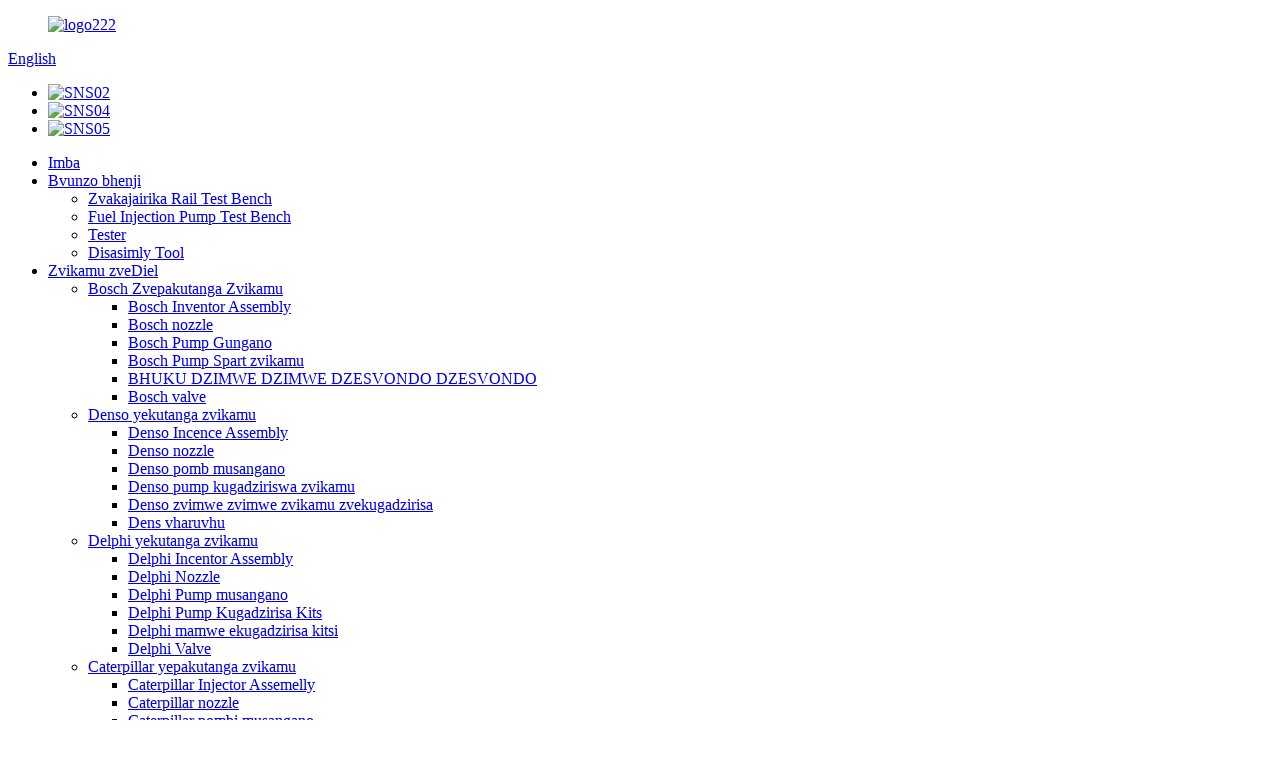

--- FILE ---
content_type: text/html
request_url: http://sn.com-rail.com/2823638133800-4a700-genuine-new-diesel-common-rail-injector-for-hyundai-product/
body_size: 17724
content:
<!DOCTYPE html> <html dir="ltr" lang="sn"> <head> <meta charset="UTF-8"/> <!-- Global site tag (gtag.js) - Google Analytics --> <script async src="https://www.googletagmanager.com/gtag/js?id=UA-196864971-91"></script> <script>
  window.dataLayer = window.dataLayer || [];
  function gtag(){dataLayer.push(arguments);}
  gtag('js', new Date());

  gtag('config', 'UA-196864971-91');
</script> <title>Best 28236381,3 Zvakajairika</title> <meta property="fb:app_id" content="966242223397117" /> <meta http-equiv="Content-Type" content="text/html; charset=UTF-8" /> <meta name="viewport" content="width=device-width,initial-scale=1,minimum-scale=1,maximum-scale=1,user-scalable=no"> <link rel="apple-touch-icon-precomposed" href=""> <meta name="format-detection" content="telephone=no"> <meta name="apple-mobile-web-app-capable" content="yes"> <meta name="apple-mobile-web-app-status-bar-style" content="black"> <meta property="og:url" content="https://www.com-rail.com/2823638133800-4a700-genuine-new-diesel-common-rail-injector-for-hyundai-product/"/> <meta property="og:title" content="Best 28236381,33800-4A700 genuine new diesel common rail injector for Hyundai Manufacturer and Factory | Common" /> <meta property="og:description" content="1.Product Name:Diesel common rail injector 2.Model Number:28236381 3.Brand:Delphi  original  4.Condition:Brand New 5.OEM Number:33800-4A700 &nbsp;   &nbsp;        Place of Origin Original   Condition Brand new   Appication Diesel Engine   Package Original Package   MOQ 1 Piece   Quality Excellent..."/> <meta property="og:type" content="product"/> <meta property="og:image" content="https://www.com-rail.com/uploads/28236381新_看图王.jpg"/> <meta property="og:site_name" content="https://www.com-rail.com/"/> <link href="//cdn.globalso.com/com-rail/style/global/style.css" rel="stylesheet" onload="this.onload=null;this.rel='stylesheet'"> <link href="//cdn.globalso.com/com-rail/style/public/public.css" rel="stylesheet" onload="this.onload=null;this.rel='stylesheet'">   <link rel="shortcut icon" href="https://cdn.globalso.com/com-rail/5f812ad41.png" /> <meta name="author" content="13053823869"/> <meta name="description" itemprop="description" content="1.Produd Zita: Diesel Zvakajairika Rail Injector 2.Model Nhamba: 28236381 3.brand Oright 4.condition: Brand New 5.Oem" />  <meta name="keywords" itemprop="keywords" content="282363813,33800-4A700, zvakajairika njanji injekiseni, cummins incomputor, Delphi Incentor Assembly, Delphi yekutanga zvikamu, zvigadzirwa" />  <link rel="canonical" href="https://www.com-rail.com/2823638133800-4a700-genuine-new-diesel-common-rail-injector-for-hyundai-product/" /> <link href="//cdn.globalso.com/hide_search.css" rel="stylesheet"/><link href="//www.com-rail.com/style/sn.html.css" rel="stylesheet"/><link rel="alternate" hreflang="sn" href="http://sn.com-rail.com/" /></head> <body> <header class="head-wrapper">   <div class="top-bar layout">     <figure class="logo"><a href="/">             <img src="https://cdn.globalso.com/com-rail/logo222.png" alt="logo222">             </a></figure>     <div class="change-language ensemble">   <div class="change-language-info">     <div class="change-language-title medium-title">        <div class="language-flag language-flag-en"><a href="https://www.com-rail.com/"><b class="country-flag"></b><span>English</span> </a></div>        <b class="language-icon"></b>      </div> 	<div class="change-language-cont sub-content">         <div class="empty"></div>     </div>   </div> </div> <!--theme111-->    <ul class="gm-sep foot-social">             <li><a target="_blank" href="https://www.facebook.com/profile.php?id=61566454675540&mibextid=ZbWKwL"><img src="https://cdn.globalso.com/com-rail/sns02.png" alt="SNS02"></a></li>             <li><a target="_blank" href="https://www.instagram.com/sophia946z/"><img src="https://cdn.globalso.com/com-rail/sns04.png" alt="SNS04"></a></li>             <li><a target="_blank" href="https://www.youtube.com/feed/you"><img src="https://cdn.globalso.com/com-rail/sns05.png" alt="SNS05"></a></li>           </ul>   </div>   <nav class="nav-bar">     <div class="nav-wrap">       <div class="tasking"></div>       <ul class="nav">         <li><a href="/">Imba</a></li> <li><a href="/test-bench-tester/">Bvunzo bhenji</a> <ul class="sub-menu"> 	<li><a href="/common-rail-test-bench/">Zvakajairika Rail Test Bench</a></li> 	<li><a href="/fuel-injection-pump-test-bench/">Fuel Injection Pump Test Bench</a></li> 	<li><a href="/tester/">Tester</a></li> 	<li><a href="/disassembly-tool/">Disasimly Tool</a></li> </ul> </li> <li class="current-post-ancestor"><a href="/diesel-parts/">Zvikamu zveDiel</a> <ul class="sub-menu"> 	<li><a href="/bosch-original-parts/">Bosch Zvepakutanga Zvikamu</a> 	<ul class="sub-menu"> 		<li><a href="/bosch-injector-assembly/">Bosch Inventor Assembly</a></li> 		<li><a href="/bosch-nozzle-bosch-original-parts/">Bosch nozzle</a></li> 		<li><a href="/bosch-pump-assembly/">Bosch Pump Gungano</a></li> 		<li><a href="/bosch-pump-spare-parts/">Bosch Pump Spart zvikamu</a></li> 		<li><a href="/bosch-the-other-spare-repair-parts/">BHUKU DZIMWE DZIMWE DZESVONDO DZESVONDO</a></li> 		<li><a href="/bosch-valve-bosch-original-parts/">Bosch valve</a></li> 	</ul> </li> 	<li><a href="/denso-original-parts/">Denso yekutanga zvikamu</a> 	<ul class="sub-menu"> 		<li><a href="/injector-assembly-denso-original-parts/">Denso Incence Assembly</a></li> 		<li><a href="/nozzle-denso-original-parts/">Denso nozzle</a></li> 		<li><a href="/pump-assembly-denso-original-parts/">Denso pomb musangano</a></li> 		<li><a href="/pump-repair-parts/">Denso pump kugadziriswa zvikamu</a></li> 		<li><a href="/the-other-repair-parts/">Denso zvimwe zvimwe zvikamu zvekugadzirisa</a></li> 		<li><a href="/valve-denso-original-parts/">Dens vharuvhu</a></li> 	</ul> </li> 	<li class="current-post-ancestor current-menu-parent"><a href="/delphi-original-parts/">Delphi yekutanga zvikamu</a> 	<ul class="sub-menu"> 		<li class="current-post-ancestor current-menu-parent"><a href="/injector-assembly-delphi-original-parts/">Delphi Incentor Assembly</a></li> 		<li><a href="/nozzle-delphi-original-parts/">Delphi Nozzle</a></li> 		<li><a href="/pump-assembly-delphi-original-parts/">Delphi Pump musangano</a></li> 		<li><a href="/pump-repair-kits/">Delphi Pump Kugadzirisa Kits</a></li> 		<li><a href="/the-other-repair-kits/">Delphi mamwe ekugadzirisa kitsi</a></li> 		<li><a href="/valve-delphi-original-parts/">Delphi Valve</a></li> 	</ul> </li> 	<li><a href="/caterpillar-original-parts/">Caterpillar yepakutanga zvikamu</a> 	<ul class="sub-menu"> 		<li><a href="/caterpillar-injector-asssembly1/">Caterpillar Injector Assemelly</a></li> 		<li><a href="/caterpillar-nozzle2/">Caterpillar nozzle</a></li> 		<li><a href="/caterpillar-pump-assembly3/">Caterpillar pombi musangano</a></li> 		<li><a href="/pump-repair-kits-caterpillar-original-parts/">Caterpillar pombi yekugadzirisa kitsi</a></li> 		<li><a href="/caterpillar-the-other-repair-kit/">Caterpillar imwe yekugadzirisa kit</a></li> 		<li><a href="/caterpillar-valve/">Caterpillar valve</a></li> 	</ul> </li> 	<li><a href="/simens-original-parts/">Simens yekutanga zvikamu</a> 	<ul class="sub-menu"> 		<li><a href="/injector-assembly-siemens-original-parts/">Nokia S60 Incesar</a></li> 		<li><a href="/nozzle-siemens-original-parts/">Siemens Nozzle</a></li> 		<li><a href="/pump-assembly-siemens-original-parts/">Nokia Siemens Pump Assembly</a></li> 		<li><a href="/pump-repair-kits-siemens-original-parts/">Nokia Siemens Pump Kugadzirisa Kits</a></li> 		<li><a href="/the-other-repair-kits-siemens-original-parts/">Siemensimwe imwe yekugadzirisa kits</a></li> 		<li><a href="/valve-siemens-original-parts/">Nokia Valve</a></li> 	</ul> </li> 	<li><a href="/cummins-original-parts/">Cummins Yekutanga Zvikamu</a> 	<ul class="sub-menu"> 		<li><a href="/cummins-injector-assembly/">Cummins Incence Assembly</a></li> 		<li><a href="/nozzle-cummins-original-parts/">Cummins nozzle</a></li> 		<li><a href="/pump-assembly-cummins-original-parts/">Cummins Pump Assembly</a></li> 		<li><a href="/pump-repair-kits-cummins-original-parts/">Cummins Pump Kugadziriswa Kids</a></li> 		<li><a href="/the-other-repair-kits-cummins-original-parts/">Cummins imwe kiji yekugadzirisa</a></li> 		<li><a href="/valve-cummins-original-parts/">Cummins Valve</a></li> 	</ul> </li> 	<li><a href="/ud-brand-parts/">UD BRANG PENTERS</a> 	<ul class="sub-menu"> 		<li><a href="/injector-assembly/">jekiseni musangano</a></li> 		<li><a href="/injector-nozzle/">Jekiseni nojector</a></li> 		<li><a href="/injector-valve/">Incence Valve</a></li> 		<li><a href="/injector-nut/">Jekiseni nati</a></li> 		<li><a href="/solenoid-valve-ud-brand-parts/">Solenoid vharuvhu</a></li> 		<li><a href="/kits/">kits</a></li> 	</ul> </li> 	<li><a href="/liwei-brand-parts/">Liwei Brand zvikamu</a></li> 	<li><a href="/befrag-brand-parts/">Befrag brand zvikamu</a></li> 	<li><a href="/isuzu-jmc-auto-parts/">Isuzu &amp; Jmc auto zvikamu</a></li> 	<li><a href="/the-other-brand-original-parts/">Zvimwe zvikamu zvepakutanga zvikamu</a></li> </ul> </li> <li><a href="/about-us/">Nezvedu</a> <ul class="sub-menu"> 	<li><a href="/vr/">VR</a></li> 	<li><a href="/honor/">Kukudzwa</a></li> </ul> </li> <li><a>Vhidhiyo</a> <ul class="sub-menu"> 	<li><a href="/test-benchs/">Bvunzo bhenji</a></li> 	<li><a href="/spare-parts/">Zvikamu zveSpare</a></li> </ul> </li> <li><a href="/news/">Nhau</a></li> <li><a href="/faqs/">FAQS</a></li> <li><a href="/contact-us/">Taura nesu</a></li>       </ul>       <div class="head-search">         <div class="head-search-form">           <form  action="/search.php" method="get">             <input class="search-ipt" type="text" placeholder="Start Typing..." name="s" id="s" />             <input type="hidden" name="cat" value="490"/>             <input class="search-btn" type="submit" id="searchsubmit" value="&#xf002;" />           </form>         </div>         <span class="search-toggle"></span> </div>     </div>   </nav> </header>     	     		<nav class="path-bar">               <ul class="path-nav">              <li> <a itemprop="breadcrumb" href="/">Imba</a></li><li> <a itemprop="breadcrumb" href="/products/" title="Products">Zvigadzirwa</a> </li><li> <a itemprop="breadcrumb" href="/diesel-parts/" title="Diesel Parts">Zvikamu zveDiel</a> </li><li> <a itemprop="breadcrumb" href="/delphi-original-parts/" title="Delphi Original Parts">Delphi yekutanga zvikamu</a> </li><li> <a itemprop="breadcrumb" href="/injector-assembly-delphi-original-parts/" title="Delphi Injector Assembly">Delphi Incentor Assembly</a> </li></li>               </ul>         </nav>              <div id="loading"></div>            <section class="layout main_content">     			 <!-- aside begin -->     	 <aside class="aside"> <section class="aside-wrap">            <section class="side-widget">              <div class="side-tit-bar">                 <h4 class="side-tit">Zvikamu</h4>              </div>               <ul class="side-cate">                <li><a href="/test-bench-tester/">Bvunzo bhenji</a> <ul class="sub-menu"> 	<li><a href="/common-rail-test-bench/">Zvakajairika Rail Test Bench</a></li> 	<li><a href="/fuel-injection-pump-test-bench/">Fuel Injection Pump Test Bench</a></li> 	<li><a href="/tester/">Tester</a></li> 	<li><a href="/disassembly-tool/">Disasimly Tool</a></li> </ul> </li> <li><a href="/bosch-original-parts/">Bosch Zvepakutanga Zvikamu</a> <ul class="sub-menu"> 	<li><a href="/bosch-injector-assembly/">Bosch Inventor Assembly</a></li> 	<li><a href="/bosch-nozzle-bosch-original-parts/">Bosch nozzle</a></li> 	<li><a href="/bosch-pump-assembly/">Bosch Pump Gungano</a></li> 	<li><a href="/bosch-pump-spare-parts/">Bosch Pump Spart zvikamu</a></li> 	<li><a href="/bosch-the-other-spare-repair-parts/">BHUKU DZIMWE DZIMWE DZESVONDO DZESVONDO</a></li> 	<li><a href="/bosch-valve-bosch-original-parts/">Bosch valve</a></li> </ul> </li> <li><a href="/denso-original-parts/">Denso yekutanga zvikamu</a> <ul class="sub-menu"> 	<li><a href="/injector-assembly-denso-original-parts/">Denso Incence Assembly</a></li> 	<li><a href="/nozzle-denso-original-parts/">Denso nozzle</a></li> 	<li><a href="/pump-assembly-denso-original-parts/">Denso pomb musangano</a></li> 	<li><a href="/pump-repair-parts/">Denso pump kugadziriswa zvikamu</a></li> 	<li><a href="/the-other-repair-parts/">Denso zvimwe zvimwe zvikamu zvekugadzirisa</a></li> 	<li><a href="/valve-denso-original-parts/">Dens vharuvhu</a></li> </ul> </li> <li class="current-post-ancestor current-menu-parent"><a href="/delphi-original-parts/">Delphi yekutanga zvikamu</a> <ul class="sub-menu"> 	<li class="current-post-ancestor current-menu-parent"><a href="/injector-assembly-delphi-original-parts/">Delphi Incentor Assembly</a></li> 	<li><a href="/nozzle-delphi-original-parts/">Delphi Nozzle</a></li> 	<li><a href="/pump-assembly-delphi-original-parts/">Delphi Pump musangano</a></li> 	<li><a href="/pump-repair-kits/">Delphi Pump Kugadzirisa Kits</a></li> 	<li><a href="/the-other-repair-kits/">Delphi mamwe ekugadzirisa kitsi</a></li> 	<li><a href="/valve-delphi-original-parts/">Delphi Valve</a></li> </ul> </li> <li><a href="/caterpillar-original-parts/">Caterpillar yepakutanga zvikamu</a> <ul class="sub-menu"> 	<li><a href="/caterpillar-injector-asssembly1/">Caterpillar Injector Assemelly</a></li> 	<li><a href="/caterpillar-nozzle2/">Caterpillar nozzle</a></li> 	<li><a href="/caterpillar-pump-assembly3/">Caterpillar pombi musangano</a></li> 	<li><a href="/pump-repair-kits-caterpillar-original-parts/">Caterpillar pombi yekugadzirisa kitsi</a></li> 	<li><a href="/caterpillar-the-other-repair-kit/">Caterpillar imwe yekugadzirisa kit</a></li> 	<li><a href="/caterpillar-valve/">Caterpillar valve</a></li> </ul> </li> <li><a href="/siemens-original-parts/">Nokia Siemens Original Zvikamu</a> <ul class="sub-menu"> 	<li><a href="/injector-assembly-siemens-original-parts/">Nokia S60 Incesar</a></li> 	<li><a href="/nozzle-siemens-original-parts/">Siemens Nozzle</a></li> 	<li><a href="/pump-assembly-siemens-original-parts/">Nokia Siemens Pump Assembly</a></li> 	<li><a href="/pump-repair-kits-siemens-original-parts/">Nokia Siemens Pump Kugadzirisa Kits</a></li> 	<li><a href="/the-other-repair-kits-siemens-original-parts/">Siemensimwe imwe yekugadzirisa kits</a></li> 	<li><a href="/valve-siemens-original-parts/">Nokia Valve</a></li> </ul> </li> <li><a href="/cummins-original-parts/">Cummins Yekutanga Zvikamu</a> <ul class="sub-menu"> 	<li><a href="/cummins-injector-assembly/">Cummins Incence Assembly</a></li> 	<li><a href="/pump-assembly-cummins-original-parts/">Cummins Pump Assembly</a></li> 	<li><a href="/nozzle-cummins-original-parts/">Cummins nozzle</a></li> 	<li><a href="/pump-repair-kits-cummins-original-parts/">Cummins Pump Kugadziriswa Kids</a></li> 	<li><a href="/the-other-repair-kits-cummins-original-parts/">Cummins imwe kiji yekugadzirisa</a></li> 	<li><a href="/valve-cummins-original-parts/">Cummins Valve</a></li> </ul> </li> <li><a href="/ud-brand-parts/">UD BRANG PENTERS</a> <ul class="sub-menu"> 	<li><a href="/injector-assembly/">jekiseni musangano</a></li> 	<li><a href="/injector-nozzle/">Jekiseni nojector</a></li> 	<li><a href="/injector-valve/">Incence Valve</a></li> 	<li><a href="/injector-nut/">Jekiseni nati</a></li> 	<li><a href="/solenoid-valve-ud-brand-parts/">Solenoid vharuvhu</a></li> 	<li><a href="/kits/">kits</a></li> </ul> </li> <li><a href="/liwei-brand-parts/">Liwei Brand zvikamu</a></li> <li><a href="/befrag-brand-parts/">Befrag brand zvikamu</a></li> <li><a href="/isuzu-jmc-auto-parts/">Isuzu &amp; Jmc auto zvikamu</a></li> <li><a href="/the-other-brand-original-parts/">Zvimwe zvikamu zvepakutanga zvikamu</a></li>                 </ul>                 </section>  		  <div class="side-widget">                 <div class="side-tit-bar">                 <h2 class="side-tit">Inoratidzwa Zvigadzirwa</h2>                 </div>                 <div class="side-product-items">                 <span  class="btn-prev"></span>          			<div class="items_content">                      <ul class="gm-sep"> <li class="side_product_item"><figure>                              <a  class="item-img" href="/original-delphi-pressure-control-valve-pcv-28280799-product/"><img src="https://cdn.globalso.com/com-rail/28280799（2）-300x300.jpg" alt="Original Delphi Pressure Kudzora Valve PCV 28280799"></a>                               <figcaption><a href="/original-delphi-pressure-control-valve-pcv-28280799-product/">Original Delphi Pressure CO ...</a></figcaption>                           </figure>                           </li>                         <li class="side_product_item"><figure>                              <a  class="item-img" href="/delphi-original-common-rail-control-valve-7206-0433-for-20544184-20544186-21586294-product/"><img src="https://cdn.globalso.com/com-rail/7206-0433-1-300x300.jpg" alt="Delphi Original Command Contral Control Control Valve 7206-0433 for 20544184 20544186 21586294"></a>                               <figcaption><a href="/delphi-original-common-rail-control-valve-7206-0433-for-20544184-20544186-21586294-product/">Delphi yepakutanga chibharo njanji ...</a></figcaption>                           </figure>                           </li>                         <li class="side_product_item"><figure>                              <a  class="item-img" href="/original-injector-bebj1c01002-42044914b-for-volvo-21371673-21340612-product/"><img src="https://cdn.globalso.com/com-rail/42044914同BEBJ1C01002-1-300x300.jpg" alt="Valitor Incanken Bebj1c01002 42044914&#39;s volvo 21321673 21340612"></a>                               <figcaption><a href="/original-injector-bebj1c01002-42044914b-for-volvo-21371673-21340612-product/">Original Injector Bebj1c010 ...</a></figcaption>                           </figure>                           </li>                         <li class="side_product_item"><figure>                              <a  class="item-img" href="/denso-100-genuine-new-fuel-injector-33800-52800-295700-0221-product/"><img src="https://cdn.globalso.com/com-rail/33800-52800-300x300.jpg" alt="DENSO 100% chaiyo yechokwadi mafuta jekiseni 33800-52800 295700-0221"></a>                               <figcaption><a href="/denso-100-genuine-new-fuel-injector-33800-52800-295700-0221-product/">Denso 100% chaiyo nyowani mafuta ...</a></figcaption>                           </figure>                           </li>                         <li class="side_product_item"><figure>                              <a  class="item-img" href="/genuine-new-diesel-common-rail-injector-42019083-product/"><img src="https://cdn.globalso.com/com-rail/42019083-300x300.jpg" alt="chairo chitsva chirahweki chakajairika njanji injekiseni 42019083"></a>                               <figcaption><a href="/genuine-new-diesel-common-rail-injector-42019083-product/">Chaizvoizvo Dhiziri rechokwadi rakajairika r ...</a></figcaption>                           </figure>                           </li>                         <li class="side_product_item"><figure>                              <a  class="item-img" href="/delphi-genuine-new-diesel-common-rail-injector-b05501a-320-06837-product/"><img src="https://cdn.globalso.com/com-rail/B05501A-1-300x300.jpg" alt="Delphi Chaizvoizvo New Diesel Diesel Rail Injector B05501A, 320 06837"></a>                               <figcaption><a href="/delphi-genuine-new-diesel-common-rail-injector-b05501a-320-06837-product/">Delphi Chaizvoizvo Diesel C ...</a></figcaption>                           </figure>                           </li>                         <li class="side_product_item"><figure>                              <a  class="item-img" href="/genuine-new-diesel-common-rail-injector-28397569-1100100xed61-for-for-great-wall-haval-product/"><img src="https://cdn.globalso.com/com-rail/28397569-2-300x300.jpg" alt="chairo chitsva chirahwe chirahwe chirahwe jekiseni 28397569 1100100xed61 yeGreat wall wall"></a>                               <figcaption><a href="/genuine-new-diesel-common-rail-injector-28397569-1100100xed61-for-for-great-wall-haval-product/">Chaizvoizvo Dhiziri rechokwadi rakajairika r ...</a></figcaption>                           </figure>                           </li>                         <li class="side_product_item"><figure>                              <a  class="item-img" href="/denso-original-fuel-injector-295050-1401-8-98238463-1-for-isuzu-product/"><img src="https://cdn.globalso.com/com-rail/295050-1401-1-300x300.jpg" alt="DENSO Original Fuel Injekiseni 295050-1401 8-98238463-1 ye Isuzu"></a>                               <figcaption><a href="/denso-original-fuel-injector-295050-1401-8-98238463-1-for-isuzu-product/">Depento Original Fuel Injeco ...</a></figcaption>                           </figure>                           </li>                         <li class="side_product_item"><figure>                              <a  class="item-img" href="/bosch-0445110573-common-rail-injector-product/"><img src="https://cdn.globalso.com/com-rail/0445110573-300x300.jpg" alt="Bosch 0445110573 Zvakajairika Rail Injecor 0445110574 A6510703187"></a>                               <figcaption><a href="/bosch-0445110573-common-rail-injector-product/">Bosch 0445110573 Zvakajairika Rai ...</a></figcaption>                           </figure>                           </li>                         <li class="side_product_item"><figure>                              <a  class="item-img" href="/28602948-original-genuine-delphi-injector-fuel-injection-product/"><img src="https://cdn.globalso.com/com-rail/28602948-300x300.jpg" alt="28602948 Ford 283888960 28319895 Psa 9674984080 DS7Q-9f593-BB yepakutanga chaiyo delphi Interning"></a>                               <figcaption><a href="/28602948-original-genuine-delphi-injector-fuel-injection-product/">28602948 Ford 28388960 ...</a></figcaption>                           </figure>                           </li>                         <li class="side_product_item"><figure>                              <a  class="item-img" href="/original-fuel-injector-295050-1870-8-98259994-0-product/"><img src="https://cdn.globalso.com/com-rail/295050-1870-300x300.jpg" alt="Original Fuel Injekiseni 295050-1870 8-98259994-0 Ya Isuzu 4Jh1"></a>                               <figcaption><a href="/original-fuel-injector-295050-1870-8-98259994-0-product/">Original Fuel Injekiseni 2950 ...</a></figcaption>                           </figure>                           </li>                         <li class="side_product_item"><figure>                              <a  class="item-img" href="/china-brand-ud-new-control-valve-7206-0460-2-product/"><img src="https://cdn.globalso.com/com-rail/国产7206-0460-1-300x300.jpg" alt="China Brand Ud New Control Balve 7206-0460"></a>                               <figcaption><a href="/china-brand-ud-new-control-valve-7206-0460-2-product/">China Brand Ud New Control ...</a></figcaption>                           </figure>                           </li>                         <li class="side_product_item"><figure>                              <a  class="item-img" href="/bosch-original-injector-0445120377c53078095307809-genuine-new-diesel-common-rail-injector-for-cumimins-isl-2-product/"><img src="https://cdn.globalso.com/com-rail/0445120377康明斯-52-300x300.jpg" alt="Bosch Origined injector 0445120377, C5307809,5307809 chaicho chitsva chirahwe chirahwe jekiseni ye c ..."></a>                               <figcaption><a href="/bosch-original-injector-0445120377c53078095307809-genuine-new-diesel-common-rail-injector-for-cumimins-isl-2-product/">Bosch Origined Injectory 044 ...</a></figcaption>                           </figure>                           </li>                         <li class="side_product_item"><figure>                              <a  class="item-img" href="/genuine-new-bosch-common-rail-injector-0445110612-product/"><img src="https://cdn.globalso.com/com-rail/0445110612-300x300.jpg" alt="Chaizvoizvo Chitsva Bosch Chiverengero Chiverengero Injecor 0445110612"></a>                               <figcaption><a href="/genuine-new-bosch-common-rail-injector-0445110612-product/">Chaizvoizvo Bosch chairo Ra ...</a></figcaption>                           </figure>                           </li>                         <li class="side_product_item"><figure>                              <a  class="item-img" href="/genuine-new-bosch-common-rail-injector-0445120043-product/"><img src="https://cdn.globalso.com/com-rail/0445120043-300x227.jpg" alt="Chaizvoizvo Chitsva Bosch Chiverengero Rail Injekiseni 0445120043"></a>                               <figcaption><a href="/genuine-new-bosch-common-rail-injector-0445120043-product/">Chaizvoizvo Bosch chairo Ra ...</a></figcaption>                           </figure>                           </li>                         <li class="side_product_item"><figure>                              <a  class="item-img" href="/high-quality-copy-common-rail-injector-ejbr05501d-33800-4x450-product/"><img src="https://cdn.globalso.com/com-rail/EJBR05501D1-300x300.jpg" alt="United Diesel (UD) Injector Ejbr05501d 33800-4X450"></a>                               <figcaption><a href="/high-quality-copy-common-rail-injector-ejbr05501d-33800-4x450-product/">United Diesel (UD) Injector ...</a></figcaption>                           </figure>                           </li>                         <li class="side_product_item"><figure>                              <a  class="item-img" href="/china-made-common-rail-injector-23670-0e070-295700-1140-23670-09460-product/"><img src="https://cdn.globalso.com/com-rail/23670-0E070-300x300.jpg" alt="United Diesel (UD) Injector 23670-0E070 295700-1140 23670-09460"></a>                               <figcaption><a href="/china-made-common-rail-injector-23670-0e070-295700-1140-23670-09460-product/">United Diesel (UD) Injector ...</a></figcaption>                           </figure>                           </li>                         <li class="side_product_item"><figure>                              <a  class="item-img" href="/china-made-common-rail-injector-23670-0e060-23670-09470-product/"><img src="https://cdn.globalso.com/com-rail/23670-0E060-300x300.jpg" alt="United Diesel (UD) Injector 23670-0960 23670-09470"></a>                               <figcaption><a href="/china-made-common-rail-injector-23670-0e060-23670-09470-product/">United Diesel (UD) Injector ...</a></figcaption>                           </figure>                           </li>                                                                </ul>                  </div>                 <span  class="btn-next"></span>                 </div>             </div> 		   </section> 	  </aside>           <!--// aisde end -->                        <!-- main begin -->            <section class="main" >                   <div class="main-tit-bar">                 <h1 class="title">28236381,33800-4A700 Chaiye Cheki Chitsva Chiverengero Chiverengero Chiverengero Chemununta We Hyundai</h1>                             </div>               <!-- product info -->               <section class="product-intro">  <div class="product-view" > <!-- Piliang S-->  <!-- Piliang E--> <div class="product-image gallery-top swiper-container-horizontal">     <ul class="swiper-wrapper">                                                                       <li class="swiper-slide image-item current">                      <a class="cloud-zoom" id="zoom1" data-zoom="adjustX:0, adjustY:0" href="https://cdn.globalso.com/com-rail/28236381新_看图王.jpg">                          <img src="https://cdn.globalso.com/com-rail/28236381新_看图王.jpg" itemprop="image" title="" alt="28236381,33800-4A700 Chaizvoizvo Chairo Chitsva Chiverengero Chiverengero Chiverengero cheHyundai Intealed mufananidzo" style="width:100%" />                     </a>              	</li>                                <li class="swiper-slide image-item">                      <a class="cloud-zoom" id="zoom1" data-zoom="adjustX:0, adjustY:0" href="https://cdn.globalso.com/com-rail/28236381新-2_看图王.jpg">                          <img src="https://cdn.globalso.com/com-rail/28236381新-2_看图王.jpg" itemprop="image" title="" alt="28236381,33800-4A700 Chaizvoizvo Chairo Chitsva Chiverengero Chiverengero Chiverengero cheHyundai Intealed mufananidzo" style="width:100%" />                     </a>              	</li>                                <li class="swiper-slide image-item">                      <a class="cloud-zoom" id="zoom1" data-zoom="adjustX:0, adjustY:0" href="https://cdn.globalso.com/com-rail/28236381新-3_看图王.jpg">                          <img src="https://cdn.globalso.com/com-rail/28236381新-3_看图王.jpg" itemprop="image" title="" alt="28236381,33800-4A700 Chaizvoizvo Chairo Chitsva Chiverengero Chiverengero Chiverengero cheHyundai Intealed mufananidzo" style="width:100%" />                     </a>              	</li>                                <li class="swiper-slide image-item">                      <a class="cloud-zoom" id="zoom1" data-zoom="adjustX:0, adjustY:0" href="https://cdn.globalso.com/com-rail/28236381新-4_看图王.jpg">                          <img src="https://cdn.globalso.com/com-rail/28236381新-4_看图王.jpg" itemprop="image" title="" alt="28236381,33800-4A700 Chaizvoizvo Chairo Chitsva Chiverengero Chiverengero Chiverengero cheHyundai Intealed mufananidzo" style="width:100%" />                     </a>              	</li>                       </ul> </div>               <div class="image-additional gallery-thumbs swiper-container-horizontal">                 <ul class="swiper-wrapper">                                                                                        <li class="swiper-slide image-item current"> <a class="cloud-zoom-gallery item"  href="https://cdn.globalso.com/com-rail/28236381新_看图王.jpg" data-zoom="useZoom:zoom1, smallImage:https://cdn.globalso.com/com-rail/28236381新_看图王.jpg" title=""><img src="https://cdn.globalso.com/com-rail/28236381新_看图王-300x300.jpg" alt="28236381,33800-4A700 Chaiye Cheki Chitsva Chiverengero Chiverengero Chiverengero Chemununta We Hyundai" /></a> </li>                                 <li class="swiper-slide image-item"> <a class="cloud-zoom-gallery item"  href="https://cdn.globalso.com/com-rail/28236381新-2_看图王.jpg" data-zoom="useZoom:zoom1, smallImage:https://cdn.globalso.com/com-rail/28236381新-2_看图王.jpg" title=""><img src="https://cdn.globalso.com/com-rail/28236381新-2_看图王-300x300.jpg" alt="28236381,33800-4A700 Chaiye Cheki Chitsva Chiverengero Chiverengero Chiverengero Chemununta We Hyundai" /></a> </li>                                 <li class="swiper-slide image-item"> <a class="cloud-zoom-gallery item"  href="https://cdn.globalso.com/com-rail/28236381新-3_看图王.jpg" data-zoom="useZoom:zoom1, smallImage:https://cdn.globalso.com/com-rail/28236381新-3_看图王.jpg" title=""><img src="https://cdn.globalso.com/com-rail/28236381新-3_看图王-300x300.jpg" alt="28236381,33800-4A700 Chaiye Cheki Chitsva Chiverengero Chiverengero Chiverengero Chemununta We Hyundai" /></a> </li>                                 <li class="swiper-slide image-item"> <a class="cloud-zoom-gallery item"  href="https://cdn.globalso.com/com-rail/28236381新-4_看图王.jpg" data-zoom="useZoom:zoom1, smallImage:https://cdn.globalso.com/com-rail/28236381新-4_看图王.jpg" title=""><img src="https://cdn.globalso.com/com-rail/28236381新-4_看图王-300x300.jpg" alt="28236381,33800-4A700 Chaiye Cheki Chitsva Chiverengero Chiverengero Chiverengero Chemununta We Hyundai" /></a> </li>                               </ul>                <div class="swiper-pagination swiper-pagination-white"></div>             </div>             <div class="swiper-button-next swiper-button-white"></div>             <div class="swiper-button-prev swiper-button-white"></div>             </div>              </div>              <section class="product-summary">               <div class="product-meta">   <h3>Tsananguro pfupi:</h3> <p><p><span style="font-size: medium; font-family: arial, helvetica, sans-serif;">1.Produd Zita: Diesel yakajairwa njanji Injector</span></p> <p><span style="font-size: medium; font-family: arial, helvetica, sans-serif;">2.Model Nhamba: 28236381</span></p> <p><span style="font-size: medium; font-family: arial, helvetica, sans-serif;">3.brand: Delphi yepakutanga</span></p> <p><span style="font-size: medium; font-family: arial, helvetica, sans-serif;">4.condition: Brand nyowani</span></p> <p><span style="font-size: medium; font-family: arial, helvetica, sans-serif;">5.em nhamba: 33800-4a700</span></p> <p> </p> </p> <br /> </div> <div class="gm-sep product-btn-wrap">     <a href="javascript:" onclick="showMsgPop();" class="email">Tumira email kwatiri</a>     <!--<a href="/downloadpdf.php?id=25232" target="_blank" rel="external nofollow"   class="pdf">Download as PDF</a>--> </div>  <div class="share-this"><div class="addthis_sharing_toolbox"></div></div> </section>               </section>  <section class="tab-content-wrap product-detail">                  <div class="tab-title-bar detail-tabs">                     <h2 class="tab-title title current"><span>Chigadzirwa Chinhu</span></h2> 					   		                   	<h2 class="tab-title title"><span>Zvigadzirwa tags</span></h2>                   </div>                  <section class="tab-panel-wrap">                  <section class="tab-panel disabled entry">                  	                 <section class="tab-panel-content"> 				  				  <div class="fl-builder-content fl-builder-content-25232 fl-builder-content-primary fl-builder-global-templates-locked" data-post-id="25232"><div class="fl-row fl-row-full-width fl-row-bg-none fl-node-606d131b28473" data-node="606d131b28473"> 	<div class="fl-row-content-wrap"> 				<div class="fl-row-content fl-row-full-width fl-node-content"> 		 <div class="fl-col-group fl-node-606d131b28899" data-node="606d131b28899"> 			<div class="fl-col fl-node-606d131b28a53" data-node="606d131b28a53" style="width: 100%;"> 	<div class="fl-col-content fl-node-content"> 	<div class="fl-module fl-module-rich-text fl-node-606d131b29be0" data-node="606d131b29be0" data-animation-delay="0.0"> 	<div class="fl-module-content fl-node-content"> 		<div class="fl-rich-text"> 	<p><span style="color: #0000ff;"><strong><span style="font-size: large; font-family: arial, helvetica, sans-serif;">1.Produd Zita: Diesel yakajairwa njanji Injector</span></strong></span></p> <p><span style="color: #0000ff;"><strong><span style="font-size: large; font-family: arial, helvetica, sans-serif;">2.Model Nhamba: 28236381</span></strong></span></p> <p><span style="color: #0000ff;"><strong><span style="font-size: large; font-family: arial, helvetica, sans-serif;">3.brand: Delphi yepakutanga</span></strong></span></p> <p><span style="color: #0000ff;"><strong><span style="font-size: large; font-family: arial, helvetica, sans-serif;">4.condition: Brand nyowani</span></strong></span></p> <p><span style="color: #0000ff;"><strong><span style="font-size: large; font-family: arial, helvetica, sans-serif;">5.em nhamba: 33800-4a700</span></strong></span></p> <p> </p> <p><span style="font-size: large; font-family: arial, helvetica, sans-serif; color: #0000ff;"><strong> </strong></span></p> <p> </p> <table style="width: 100%; height: 228px;" border="0" cellspacing="0" cellpadding="0"> <colgroup> <col width="155" /> <col width="639" /> </colgroup> <tbody> <tr> <td style="background-color: #dce6f2;"><span style="font-size: medium; color: #222222;">Nzvimbo Yevakatangira</span></td> <td style="background-color: #dce6f2;"><span style="font-size: medium; color: #222222;">Zvekutanga</span></td> </tr> <tr> <td height="19"><span style="font-size: medium; color: #222222;">Mamiriro</span></td> <td><span style="font-size: medium; color: #222222;">Itsva</span></td> </tr> <tr> <td style="background-color: #dce6f2;"><span style="font-size: medium; color: #222222;">Kukurira</span></td> <td style="background-color: #dce6f2;"><span style="font-size: medium; color: #222222;">Injini yeDiel</span></td> </tr> <tr> <td height="19"><span style="font-size: medium; color: #222222;">Package</span></td> <td><span style="font-size: medium; color: #222222;">Yepakutanga package</span></td> </tr> <tr> <td style="background-color: #dce6f2;"><span style="font-size: medium; color: #222222;">Moq</span></td> <td style="background-color: #dce6f2;"><span style="font-size: medium; color: #222222;">1 chidimbu</span></td> </tr> <tr> <td height="19"><span style="font-size: medium; color: #222222;">Mhando</span></td> <td><span style="font-size: medium; color: #222222;">Zvakanaka</span></td> </tr> <tr> <td style="background-color: #dce6f2;"><span style="font-size: medium; color: #222222;">Nzira yekutsvedza</span></td> <td style="background-color: #dce6f2;"><span style="font-size: medium; color: #222222;">DHL, UPS, TNT, FedEx, EMS, neGungwa, Nemhepo</span></td> </tr> <tr> <td height="19"><span style="font-size: medium; color: #222222;">Nguva yekutumira</span></td> <td><span style="font-size: medium; color: #222222;">Mazuva matatu-7</span></td> </tr> <tr> <td style="background-color: #dce6f2;"><span style="font-size: medium; color: #222222;">Nzira yekubhadhara</span></td> <td style="background-color: #dce6f2;"><span style="font-size: medium; color: #222222;">Paypal, Western Union, Visa, MasterCard, T / T</span></td> </tr> <tr> <td height="19"><span style="font-size: medium; color: #222222;">Kuwanikidza kugona</span></td> <td><span style="font-size: medium; color: #222222;">Mudura</span></td> </tr> <tr> <td style="background-color: #dce6f2;"><span style="font-size: medium; color: #222222;">Nhoroondo</span></td> <td style="background-color: #dce6f2;"><span style="font-size: medium; color: #222222;">Imwe modhi mubhokisi risingarerekera kana rondedzero yebhokisi rinodiwa nevatengi.</span></td> </tr> <tr> <td height="19"><span style="font-size: medium; color: #222222;">Port</span></td> <td><span style="font-size: medium; color: #222222;">Shanghai, Shenzhen, Guangzhou, Lialiyungang, Ningbo, nezvimwewo</span></td> </tr> </tbody> </table> </div>	</div> </div>	</div> </div>	</div>  <div class="fl-col-group fl-node-606d132e4530f" data-node="606d132e4530f"> 			<div class="fl-col fl-node-606d132e454bd" data-node="606d132e454bd" style="width: 100%;"> 	<div class="fl-col-content fl-node-content"> 	<div class="fl-module fl-module-icon fl-node-606d132e451c1" data-node="606d132e451c1" data-animation-delay="0.0"> 	<div class="fl-module-content fl-node-content"> 		<div class="fl-icon-wrap"> 	<span class="fl-icon"> 				<i class="fa fa-circle-o-notch"></i>  			</span> 	 		<div class="fl-icon-text"> 				<p><span style="color: #310c6c;"><strong><span style="font-size: large;">Matipi</span></strong></span></p>			</div> 	</div> 	</div> </div>	</div> </div>	</div>  <div class="fl-col-group fl-node-606d136eb3b57" data-node="606d136eb3b57"> 			<div class="fl-col fl-node-606d136eb3d13" data-node="606d136eb3d13" style="width: 100%;"> 	<div class="fl-col-content fl-node-content"> 	<div class="fl-module fl-module-separator fl-node-606d136eb3a00" data-node="606d136eb3a00" data-animation-delay="0.0"> 	<div class="fl-module-content fl-node-content"> 		<div class="fl-separator"></div>	</div> </div>	</div> </div>	</div>  <div class="fl-col-group fl-node-606d137e85c83" data-node="606d137e85c83"> 			<div class="fl-col fl-node-606d137e85e44 fl-col-small" data-node="606d137e85e44" style="width: 50%;"> 	<div class="fl-col-content fl-node-content"> 	<div class="fl-module fl-module-rich-text fl-node-606d137e85b2a" data-node="606d137e85b2a" data-animation-delay="0.0"> 	<div class="fl-module-content fl-node-content"> 		<div class="fl-rich-text"> 	<p><span style="font-size: medium;">Isu nyanzvi yekupa zviyero zvechitima kwemakore gumi, anopfuura ma200 marudzi enhamba yemhando mumatura.</span><br /> <span style="font-size: medium;">Zvimwe zvakawanda, ndapota taura neni.</span></p> </div>	</div> </div>	</div> </div>			<div class="fl-col fl-node-606d13ba099a1 fl-col-small" data-node="606d13ba099a1" style="width: 50%;"> 	<div class="fl-col-content fl-node-content"> 	<div class="fl-module fl-module-rich-text fl-node-606d13b80e7c7" data-node="606d13b80e7c7" data-animation-delay="0.0"> 	<div class="fl-module-content fl-node-content"> 		<div class="fl-rich-text"> 	<p><span style="font-size: medium;">Zvigadzirwa zvedu zvakatengeswa nenyika dzakawanda, gamuchirwa nevatengi.</span></p> </div>	</div> </div>	</div> </div>	</div>  <div class="fl-col-group fl-node-606d13c6b85fa" data-node="606d13c6b85fa"> 			<div class="fl-col fl-node-606d13c6b87cc fl-col-small" data-node="606d13c6b87cc" style="width: 50%;"> 	<div class="fl-col-content fl-node-content"> 	<div class="fl-module fl-module-photo fl-node-606d13c6b8485" data-node="606d13c6b8485" data-animation-delay="0.0"> 	<div class="fl-module-content fl-node-content"> 		<div class="fl-photo fl-photo-align-center" itemscope itemtype="http://schema.org/ImageObject"> 	<div class="fl-photo-content fl-photo-img-jpg"> 				<img class="fl-photo-img wp-image-3700 size-full" src="//www.com-rail.com/uploads/packing.jpg" alt="kurongedza" itemprop="image"  /> 		     			</div> 	</div>	</div> </div>	</div> </div>			<div class="fl-col fl-node-606d13d2ad399 fl-col-small" data-node="606d13d2ad399" style="width: 50%;"> 	<div class="fl-col-content fl-node-content"> 	<div class="fl-module fl-module-photo fl-node-606d13d0b22a0" data-node="606d13d0b22a0" data-animation-delay="0.0"> 	<div class="fl-module-content fl-node-content"> 		<div class="fl-photo fl-photo-align-center" itemscope itemtype="http://schema.org/ImageObject"> 	<div class="fl-photo-content fl-photo-img-jpg"> 				<img class="fl-photo-img wp-image-3701 size-full" src="//www.com-rail.com/uploads/packing1.jpg" alt="packing1" itemprop="image"  /> 		     			</div> 	</div>	</div> </div>	</div> </div>	</div>  <div class="fl-col-group fl-node-606d13ddabb85" data-node="606d13ddabb85"> 			<div class="fl-col fl-node-606d13ddabde7" data-node="606d13ddabde7" style="width: 100%;"> 	<div class="fl-col-content fl-node-content"> 	<div class="fl-module fl-module-rich-text fl-node-606d13db8d7fa" data-node="606d13db8d7fa" data-animation-delay="0.0"> 	<div class="fl-module-content fl-node-content"> 		<div class="fl-rich-text"> 	<p><span style="font-size: medium;">Hunhu hwedu hwechigadzirwa hwakaedzwa nevatengi vazhinji, ndapota ziva chokwadi kuraira.</span></p> </div>	</div> </div>	</div> </div>	</div>  <div class="fl-col-group fl-node-606d13e894e71" data-node="606d13e894e71"> 			<div class="fl-col fl-node-606d13e895102 fl-col-small" data-node="606d13e895102" style="width: 50%;"> 	<div class="fl-col-content fl-node-content"> 	<div class="fl-module fl-module-photo fl-node-606d13e659470" data-node="606d13e659470" data-animation-delay="0.0"> 	<div class="fl-module-content fl-node-content"> 		<div class="fl-photo fl-photo-align-center" itemscope itemtype="http://schema.org/ImageObject"> 	<div class="fl-photo-content fl-photo-img-jpg"> 				<img class="fl-photo-img wp-image-3702 size-full" src="//www.com-rail.com/uploads/packing2.jpg" alt="packing2" itemprop="image"  /> 		     			</div> 	</div>	</div> </div>	</div> </div>			<div class="fl-col fl-node-606d13f1aa705 fl-col-small" data-node="606d13f1aa705" style="width: 50%;"> 	<div class="fl-col-content fl-node-content"> 	<div class="fl-module fl-module-photo fl-node-606d13efa64ea" data-node="606d13efa64ea" data-animation-delay="0.0"> 	<div class="fl-module-content fl-node-content"> 		<div class="fl-photo fl-photo-align-center" itemscope itemtype="http://schema.org/ImageObject"> 	<div class="fl-photo-content fl-photo-img-jpg"> 				<img class="fl-photo-img wp-image-3703 size-full" src="//www.com-rail.com/uploads/packing3.jpg" alt="Packing3" itemprop="image"  /> 		     			</div> 	</div>	</div> </div>	</div> </div>	</div> 		</div> 	</div> </div></div><!--<div id="downaspdf">                     <a title="Download this Product as PDF" href="/downloadpdf.php?id=25232" rel="external nofollow"><span>Download as PDF</span></a>                 </div>-->  <div class="clear"></div>  	     <hr> <li><b>Yapfuura:</b> <a href="/21340612bebe4d2400221371673-genuine-new-diesel-injector-for-volvo-trucks-product/" rel="prev">21340612, BEBE4D24002,21371673 Chaiye Chaiye Swesel Injekiridzo Ekari</a></li> <li><b>NEXT:</b> <a href="/04451106350445110634-genuine-new-diesel-common-rail-injector-for-fordrenaultvauxhall-product/" rel="next">04451106335,0445110634444444440 chaicho chitsva chirahwe njanji yeFord, Renault, Vauxhall</a></li> <hr>	                  </section> 				                    </section> 				  				    				  				                  <section class="tab-panel disabled entry">                 	<section class="tab-panel-content">                  	</section>                  </section> 				   	  				                 </section>  </section>	                			    		  			  			     <section id="send-email" class="inquiry-form-wrap ct-inquiry-form"><script type="text/javascript" src="//www.globalso.site/form.js"></script></section> <div class="goods-may-like">                        <div class="goods-title-bar"><h2 class="title">Zvinoenderana Zvigadzirwa</h2></div>                       <ul class="goods-items"> 	 	 	 		 	                      <li class="product-item">                           <figure class="item-wrap">                             <a  class="item-img" href="/ejbr04601d-injector-assembly-product/" title="DELPHI genuine fuel injector EJBR04601D EJBR02601Z for common rail A6650170121"><img src="https://cdn.globalso.com/com-rail/EJBR04601D-1-300x300.jpg" alt="Delphi chaiyo mafuta Injector Ejbr04601d ejbr02601z yeCocial Rail a6650170121"></a>                               <figcaption class="item-info">                                 <h3 class="item-title"><a href="/ejbr04601d-injector-assembly-product/">Delphi chaiyo yemafuta Injector EJBR04601d ejbr026 ...</a></h3>                               </figcaption>                             </figure>                         </li>    	 		 	                      <li class="product-item">                           <figure class="item-wrap">                             <a  class="item-img" href="/28317158-product/" title="DELPHI genuine fuel injector 28317158,320-06881 for JCB"><img src="https://cdn.globalso.com/com-rail/28317158-4-300x300.jpg" alt="Delphi chaiyo mafuta Injector 28317158,320-06881 yeJCB"></a>                               <figcaption class="item-info">                                 <h3 class="item-title"><a href="/28317158-product/">Delphi chaiyo mafuta Injekiseni 28317158,320-06881 ...</a></h3>                               </figcaption>                             </figure>                         </li>    	 		 	                      <li class="product-item">                           <figure class="item-wrap">                             <a  class="item-img" href="/genuine-new-common-rail-injector-33800-2a760-33800-2a780-28540276-embr00203d-embr00201d-embr00202d-product/" title="Genuine New Common Rail Injector 28540276, 33800-2A760, 33800-2A780,  EMBR00201D, EMBR00202D"><img src="https://cdn.globalso.com/com-rail/28540276-2-300x300.jpg" alt="Chaizvoizvo Nyowani Chiverengero Chiverengero Chisimbiso 28540276, 338002a760, 338002a780, EMBB2A201d, EMBT00202D"></a>                               <figcaption class="item-info">                                 <h3 class="item-title"><a href="/genuine-new-common-rail-injector-33800-2a760-33800-2a780-28540276-embr00203d-embr00201d-embr00202d-product/">Chaizvoizvo Nyowani Chinyorwa Chiverengero Incenctor 28540276, 3380 ...</a></h3>                               </figcaption>                             </figure>                         </li>    	 		 	                      <li class="product-item">                           <figure class="item-wrap">                             <a  class="item-img" href="/delphi-genuine-new-brand-diesel-fuel-injector-28232251-for-renault-dacia-nissan-suzuki-1-5dci-engine-product/" title="DELPHI Genuine New Brand Diesel Fuel Injector 28232251 For Renault Dacia Nissan Suzuki 1.5dci Engine"><img src="https://cdn.globalso.com/com-rail/德尔福28232251喷油器-4-300x300.jpg" alt="Delphi Chaizvoizvo Nyowani Brand Dilel Fuel Injekiseni 28232251 for Renault Dacia Nissan Suzuki 1.5dci Injini"></a>                               <figcaption class="item-info">                                 <h3 class="item-title"><a href="/delphi-genuine-new-brand-diesel-fuel-injector-28232251-for-renault-dacia-nissan-suzuki-1-5dci-engine-product/">Delphi Chaizvoizvo Nyowani Brand Diel Diel Fuel Injector 2 ...</a></h3>                               </figcaption>                             </figure>                         </li>    	 		 	                      <li class="product-item">                           <figure class="item-wrap">                             <a  class="item-img" href="/genuine-new-fuel-injector-28280600-ejbr04901d-product/" title="Genuine new fuel injector 28280600 EJBR04901D"><img src="https://cdn.globalso.com/com-rail/德尔福28280600-即EJBR04901D1-300x300.jpg" alt="Chaizvoizvo Nyowani Injector 28280600 EJBR04901d"></a>                               <figcaption class="item-info">                                 <h3 class="item-title"><a href="/genuine-new-fuel-injector-28280600-ejbr04901d-product/">Chaizvoizvo Nyowani Injector 28280600 EJBR04901d</a></h3>                               </figcaption>                             </figure>                         </li>    	 		 	                      <li class="product-item">                           <figure class="item-wrap">                             <a  class="item-img" href="/28489548-product/" title="DELPHI genuine fuel injector 28489548,28239776 for diesel injector 28264951,GM25195089"><img src="https://cdn.globalso.com/com-rail/28489548蓝盒-3-300x300.jpg" alt="Delphi Chaizvoizvo Majekiseni 28489548,28239776 for diel Incentor 28264951, GM25195089"></a>                               <figcaption class="item-info">                                 <h3 class="item-title"><a href="/28489548-product/">Delphi chaiyo mafuta Injector 28489548,28239776 ...</a></h3>                               </figcaption>                             </figure>                         </li>    		         </ul>          </div>                  </section>                 </section>            <!--// main end -->            <div class="clear"></div>                  <footer class="foot-wrapper">   <div class="gm-sep layout foot-items">     <div class="foot-item  foot-item-contact">       <h2 class="foot-tit">taura nesu</h2>       <ul class="foot-cont">           <li class="foot_skype">8613205380077</li>        <li class="foot_phone">0086- (0) 538-6112588</li>               <li class="foot_phone">0086-13205380077</li>        <li class="foot_addr">24 # dongyue Street Taian City Shandong Province China</li>        <li class="foot_email"><a href="mailto:biz@com-rail.com">biz@com-rail.com</a></li>                               </ul>     </div>     <div class="foot-item  foot-item-news">       <h2 class="foot-tit">NYAYA DZESVONDO</h2>       <div class="foot-cont">               <div class="new-item">           <figure class="new-img"></figure>           <div class="new-info">             <time>21/03/2025</time>             <h3 class="title"><a href="/news/new-model-common-rail-cri-crp-euieup-test-bench-crs-618c-most-popular-test-benches/">New Model yakajairika Rail Cril Crug EUI / EUP TES ...</a></h3>           </div>         </div>                  <div class="new-item">           <figure class="new-img"></figure>           <div class="new-info">             <time>15/03/2025</time>             <h3 class="title"><a href="/news/introducing-the-crs-308c-test-bench-a-new-era-in-common-rail-injector-testing/">Kusuma CRS-308C Test Bench: A ne ...</a></h3>           </div>         </div>                  <div class="new-item">           <figure class="new-img"></figure>           <div class="new-info">             <time>08/03/2025</time>             <h3 class="title"><a href="/news/hot-sale-test-bench-crs-368c-for-common-rail-and-piezo-injectors/">Hot Kutengesa Bench Bench: CRS-368C YEMAHARA ...</a></h3>           </div>         </div>                  <div class="new-item">           <figure class="new-img"><a href="/news/hot-selling-models-arrival-notice-and-order-invitation"><img src="https://cdn.globalso.com/com-rail/295050-0760喷油器295050-3330-23670-E0380-E9260-32.jpg" alt="Kupisa-kutengesa mhando dzekuvapo uye kuraira kukokwa!"></a></figure>           <div class="new-info">             <time>27/02/2025</time>             <h3 class="title"><a href="/news/hot-selling-models-arrival-notice-and-order-invitation/">Kupisa-kutengesa mhando dzinosvika ziviso uye kurongeka ...</a></h3>           </div>         </div>                  <div class="new-item">           <figure class="new-img"></figure>           <div class="new-info">             <time>22/02/2025</time>             <h3 class="title"><a href="/news/expomecanica-y-autopartes-peru-2025-may-16th-18th/">Expomecanica y Autopartes Peru 2025 Chivabvu ...</a></h3>           </div>         </div>                </div>     </div>     <div class="foot-item foot-item-hide foot-item-inquiry">       <h2 class="foot-tit">Kubvunza</h2>       <div class="foot-cont">  <span>Zvekubvunza nezve zvigadzirwa zvedu kana pricelist, ndapota siya yako email kwatiri uye isu tichave tichikurukurirana mukati memaawa makumi maviri nemana.</span>         <div class="subscribe">            <div class="button email inquiryfoot" onclick="showMsgPop();">Kubvunzisisa kwePriceelist</div>         </div>       </div>     </div>   </div>   <div class="copyright">© Copyright - 2010-2024: Kodzero dzese dzakachengetedzwa.<a href="https://beian.miit.gov.cn/" target="_blank">鲁 ICP 备 16006062 号</a>  				  				<!--<script type="text/javascript" src="//www.globalso.site/livechat.js"></script>--> 				 				 <a href="/featured/">Zvinopisa zvigadzirwa</a> - <a href="/sitemap.xml">Sitemap</a>  <br><a href='/nozzle/' title='Nozzle'>Nozzle</a>,  <a href='/diesel-injector/' title='Diesel Injector'>Diesel Injector</a>,  <a href='/denso-fuel-injector/' title='Denso Fuel Injector'>Denso mafuta injecor</a>,  <a href='/fuel-injector/' title='Fuel Injector'>Mafuta jekiseni</a>,  <a href='/common-rail-injector/' title='common rail injector'>Kazhinji Rail Injector</a>,  <a href='/china-nozzle/' title='China Nozzle'>China nozzle</a>, 				</div> </footer>  <ul class="right_nav">        <li>          <div class="iconBox oln_ser">               <img src='https://cdn.globalso.com/com-rail/ee.png'>             <h4>E-mail</h4>          </div>          <div class="hideBox">             <div class="hb">                <h5>E-mail</h5>                <div class="fonttalk">                     <p><a href="mailto:biz@com-rail.com">biz@com-rail.com</a></p>                                                       </div>                <div class="fonttalk">                                     </div>             </div>          </div>       </li>                <li>          <div class="iconBox">             <img src='https://cdn.globalso.com/com-rail/pp2.png'>             <h4>Whatsapp</h4>          </div>          <div class="hideBox">            <div class="hb">                <h5>Whatsapp</h5>                <div class="fonttalk">                     <p><a href="https://api.whatsapp.com/send?phone=8613205380077">+8613205380077</a></p>                </div>                <div class="fonttalk">                                     </div>             </div>          </div>       </li>                           <!--<li>-->     <!--     <div class="iconBox">-->     <!--        <img src='https://cdn.globalso.com/com-rail/ww.png'>-->     <!--        <h4>Whatsapp</h4>-->     <!--     </div>-->     <!--     <div class="hideBox">-->     <!--        <div class="hb">-->     <!--           <h5>Judy</h5>-->     <!--           -->     <!--           <img src="https://cdn.globalso.com/com-rail/13.png" alt="weixin">-->     <!--            -->     <!--        </div>-->      <!--     </div>-->     <!--  </li>--> <li>          <div class="iconBox">             <img src='https://cdn.globalso.com/com-rail/wc.png'>             <h4>Wechat</h4>          </div>          <div class="hideBox">             <div class="hb">                <h5>Judy</h5>                               <img src="https://cdn.globalso.com/com-rail/2.png" alt="aixin">                             </div>           </div>       </li>    <!--------------TOP按钮------------------>     <li>          <div class="iconBox top">              <img src='https://cdn.globalso.com/com-rail/tt.png'>             <h4>Pamusoro</h4>          </div>     </li>     </ul>                <!--<aside class="scrollsidebar" id="scrollsidebar"> --> <!--  <section class="side_content">--> <!--    <div class="side_list">--> <!--    	<header class="hd"><img src="//cdn.globalso.com/title_pic.png" alt="Online Inuiry"/></header>--> <!--        <div class="cont">--> <!--		<li><a class="email" href="javascript:" onclick="showMsgPop();">Send Email</a></li>--> <!--		<li> <span style="margin-left:7%;width: 25px;height: 40px;display: block;"><img src="https://cdn.globalso.com/com-rail/icons0511.png"></span><a style="margin-top: -29%" target="_blank" class="whatsapp" href="https://api.whatsapp.com/send?phone=8619954033667">WhatsApp</a></li>--> <!--		<li> <span style="margin-left:7%;width: 25px;height: 40px;display: block;"><img src="https://cdn.globalso.com/com-rail/ee.png"></span><a style="margin-top: -29%" target="_blank" class="whatsapp" href="mailto:biz@com-rail.com">Email</a></li>--> <!--		<li> <span style="margin-left:7%;width: 25px;height: 40px;display: block;"><img style="width:30px;" src="https://cdn.globalso.com/com-rail/wc.png"></span><a style="margin-top: -29%" target="_blank" class="whatsapp" >WeChat:352999</a></li>--> <!----> <!----> <!--		<li><a target="_blank" class="skype" href="skype:iamsisy?chat">iamsisy</a></li>--> <!---->  <!----> <!----> <!--	     </div>--> 		  <!--      <div class="t-code"><a href=""><img width="120px" src="https://cdn.globalso.com/com-rail/13.png" alt=""></a><br/><center>Taian Common SisyLee</center></div>--> <!--      <div class="t-code"><a href=""><img width="120px" src="https://cdn.globalso.com/com-rail/2.png" alt=""></a><br/><center>SISY</center></div></div>-->  <!--        <div class="side_title"><a  class="close_btn"><span>x</span></a></div>--> <!--    </div>--> <!--  </section>--> <!--  <div class="show_btn"></div>--> <!--</aside>            --> <section class="inquiry-pop-bd">            <section class="inquiry-pop">                 <i class="ico-close-pop" onclick="hideMsgPop();"></i>  <script type="text/javascript" src="//www.globalso.site/form.js"></script>            </section> </section> <script type="text/javascript" src="//cdn.globalso.com/com-rail/style/global/js/jquery.min.js"></script> <script type="text/javascript" src="//cdn.globalso.com/com-rail/style/global/js/common.js"></script> <script type="text/javascript" src="//cdn.globalso.com/com-rail/style/public/public.js"></script> <!--[if lt IE 9]> <script src="//cdn.globalso.com/com-rail/style/global/js/html5.js"></script> <![endif]-->    <script type="text/javascript">

if(typeof jQuery == 'undefined' || typeof jQuery.fn.on == 'undefined') {
	document.write('<script src="https://www.com-rail.com/wp-content/plugins/bb-plugin/js/jquery.js"><\/script>');
	document.write('<script src="https://www.com-rail.com/wp-content/plugins/bb-plugin/js/jquery.migrate.min.js"><\/script>');
}

</script><ul class="prisna-wp-translate-seo" id="prisna-translator-seo"><li class="language-flag language-flag-en"><a href="https://www.com-rail.com/2823638133800-4a700-genuine-new-diesel-common-rail-injector-for-hyundai-product/" title="English" target="_blank"><b class="country-flag"></b><span>English</span></a></li><li class="language-flag language-flag-zh"><a href="http://zh.com-rail.com/2823638133800-4a700-genuine-new-diesel-common-rail-injector-for-hyundai-product/" title="Chinese" target="_blank"><b class="country-flag"></b><span>Chinese</span></a></li><li class="language-flag language-flag-fr"><a href="http://fr.com-rail.com/2823638133800-4a700-genuine-new-diesel-common-rail-injector-for-hyundai-product/" title="French" target="_blank"><b class="country-flag"></b><span>French</span></a></li><li class="language-flag language-flag-de"><a href="http://de.com-rail.com/2823638133800-4a700-genuine-new-diesel-common-rail-injector-for-hyundai-product/" title="German" target="_blank"><b class="country-flag"></b><span>German</span></a></li><li class="language-flag language-flag-pt"><a href="http://pt.com-rail.com/2823638133800-4a700-genuine-new-diesel-common-rail-injector-for-hyundai-product/" title="Portuguese" target="_blank"><b class="country-flag"></b><span>Portuguese</span></a></li><li class="language-flag language-flag-es"><a href="http://es.com-rail.com/2823638133800-4a700-genuine-new-diesel-common-rail-injector-for-hyundai-product/" title="Spanish" target="_blank"><b class="country-flag"></b><span>Spanish</span></a></li><li class="language-flag language-flag-ru"><a href="http://ru.com-rail.com/2823638133800-4a700-genuine-new-diesel-common-rail-injector-for-hyundai-product/" title="Russian" target="_blank"><b class="country-flag"></b><span>Russian</span></a></li><li class="language-flag language-flag-ja"><a href="http://ja.com-rail.com/2823638133800-4a700-genuine-new-diesel-common-rail-injector-for-hyundai-product/" title="Japanese" target="_blank"><b class="country-flag"></b><span>Japanese</span></a></li><li class="language-flag language-flag-ko"><a href="http://ko.com-rail.com/2823638133800-4a700-genuine-new-diesel-common-rail-injector-for-hyundai-product/" title="Korean" target="_blank"><b class="country-flag"></b><span>Korean</span></a></li><li class="language-flag language-flag-ar"><a href="http://ar.com-rail.com/2823638133800-4a700-genuine-new-diesel-common-rail-injector-for-hyundai-product/" title="Arabic" target="_blank"><b class="country-flag"></b><span>Arabic</span></a></li><li class="language-flag language-flag-ga"><a href="http://ga.com-rail.com/2823638133800-4a700-genuine-new-diesel-common-rail-injector-for-hyundai-product/" title="Irish" target="_blank"><b class="country-flag"></b><span>Irish</span></a></li><li class="language-flag language-flag-el"><a href="http://el.com-rail.com/2823638133800-4a700-genuine-new-diesel-common-rail-injector-for-hyundai-product/" title="Greek" target="_blank"><b class="country-flag"></b><span>Greek</span></a></li><li class="language-flag language-flag-tr"><a href="http://tr.com-rail.com/2823638133800-4a700-genuine-new-diesel-common-rail-injector-for-hyundai-product/" title="Turkish" target="_blank"><b class="country-flag"></b><span>Turkish</span></a></li><li class="language-flag language-flag-it"><a href="http://it.com-rail.com/2823638133800-4a700-genuine-new-diesel-common-rail-injector-for-hyundai-product/" title="Italian" target="_blank"><b class="country-flag"></b><span>Italian</span></a></li><li class="language-flag language-flag-da"><a href="http://da.com-rail.com/2823638133800-4a700-genuine-new-diesel-common-rail-injector-for-hyundai-product/" title="Danish" target="_blank"><b class="country-flag"></b><span>Danish</span></a></li><li class="language-flag language-flag-ro"><a href="http://ro.com-rail.com/2823638133800-4a700-genuine-new-diesel-common-rail-injector-for-hyundai-product/" title="Romanian" target="_blank"><b class="country-flag"></b><span>Romanian</span></a></li><li class="language-flag language-flag-id"><a href="http://id.com-rail.com/2823638133800-4a700-genuine-new-diesel-common-rail-injector-for-hyundai-product/" title="Indonesian" target="_blank"><b class="country-flag"></b><span>Indonesian</span></a></li><li class="language-flag language-flag-cs"><a href="http://cs.com-rail.com/2823638133800-4a700-genuine-new-diesel-common-rail-injector-for-hyundai-product/" title="Czech" target="_blank"><b class="country-flag"></b><span>Czech</span></a></li><li class="language-flag language-flag-af"><a href="http://af.com-rail.com/2823638133800-4a700-genuine-new-diesel-common-rail-injector-for-hyundai-product/" title="Afrikaans" target="_blank"><b class="country-flag"></b><span>Afrikaans</span></a></li><li class="language-flag language-flag-sv"><a href="http://sv.com-rail.com/2823638133800-4a700-genuine-new-diesel-common-rail-injector-for-hyundai-product/" title="Swedish" target="_blank"><b class="country-flag"></b><span>Swedish</span></a></li><li class="language-flag language-flag-pl"><a href="http://pl.com-rail.com/2823638133800-4a700-genuine-new-diesel-common-rail-injector-for-hyundai-product/" title="Polish" target="_blank"><b class="country-flag"></b><span>Polish</span></a></li><li class="language-flag language-flag-eu"><a href="http://eu.com-rail.com/2823638133800-4a700-genuine-new-diesel-common-rail-injector-for-hyundai-product/" title="Basque" target="_blank"><b class="country-flag"></b><span>Basque</span></a></li><li class="language-flag language-flag-ca"><a href="http://ca.com-rail.com/2823638133800-4a700-genuine-new-diesel-common-rail-injector-for-hyundai-product/" title="Catalan" target="_blank"><b class="country-flag"></b><span>Catalan</span></a></li><li class="language-flag language-flag-eo"><a href="http://eo.com-rail.com/2823638133800-4a700-genuine-new-diesel-common-rail-injector-for-hyundai-product/" title="Esperanto" target="_blank"><b class="country-flag"></b><span>Esperanto</span></a></li><li class="language-flag language-flag-hi"><a href="http://hi.com-rail.com/2823638133800-4a700-genuine-new-diesel-common-rail-injector-for-hyundai-product/" title="Hindi" target="_blank"><b class="country-flag"></b><span>Hindi</span></a></li><li class="language-flag language-flag-lo"><a href="http://lo.com-rail.com/2823638133800-4a700-genuine-new-diesel-common-rail-injector-for-hyundai-product/" title="Lao" target="_blank"><b class="country-flag"></b><span>Lao</span></a></li><li class="language-flag language-flag-sq"><a href="http://sq.com-rail.com/2823638133800-4a700-genuine-new-diesel-common-rail-injector-for-hyundai-product/" title="Albanian" target="_blank"><b class="country-flag"></b><span>Albanian</span></a></li><li class="language-flag language-flag-am"><a href="http://am.com-rail.com/2823638133800-4a700-genuine-new-diesel-common-rail-injector-for-hyundai-product/" title="Amharic" target="_blank"><b class="country-flag"></b><span>Amharic</span></a></li><li class="language-flag language-flag-hy"><a href="http://hy.com-rail.com/2823638133800-4a700-genuine-new-diesel-common-rail-injector-for-hyundai-product/" title="Armenian" target="_blank"><b class="country-flag"></b><span>Armenian</span></a></li><li class="language-flag language-flag-az"><a href="http://az.com-rail.com/2823638133800-4a700-genuine-new-diesel-common-rail-injector-for-hyundai-product/" title="Azerbaijani" target="_blank"><b class="country-flag"></b><span>Azerbaijani</span></a></li><li class="language-flag language-flag-be"><a href="http://be.com-rail.com/2823638133800-4a700-genuine-new-diesel-common-rail-injector-for-hyundai-product/" title="Belarusian" target="_blank"><b class="country-flag"></b><span>Belarusian</span></a></li><li class="language-flag language-flag-bn"><a href="http://bn.com-rail.com/2823638133800-4a700-genuine-new-diesel-common-rail-injector-for-hyundai-product/" title="Bengali" target="_blank"><b class="country-flag"></b><span>Bengali</span></a></li><li class="language-flag language-flag-bs"><a href="http://bs.com-rail.com/2823638133800-4a700-genuine-new-diesel-common-rail-injector-for-hyundai-product/" title="Bosnian" target="_blank"><b class="country-flag"></b><span>Bosnian</span></a></li><li class="language-flag language-flag-bg"><a href="http://bg.com-rail.com/2823638133800-4a700-genuine-new-diesel-common-rail-injector-for-hyundai-product/" title="Bulgarian" target="_blank"><b class="country-flag"></b><span>Bulgarian</span></a></li><li class="language-flag language-flag-ceb"><a href="http://ceb.com-rail.com/2823638133800-4a700-genuine-new-diesel-common-rail-injector-for-hyundai-product/" title="Cebuano" target="_blank"><b class="country-flag"></b><span>Cebuano</span></a></li><li class="language-flag language-flag-ny"><a href="http://ny.com-rail.com/2823638133800-4a700-genuine-new-diesel-common-rail-injector-for-hyundai-product/" title="Chichewa" target="_blank"><b class="country-flag"></b><span>Chichewa</span></a></li><li class="language-flag language-flag-co"><a href="http://co.com-rail.com/2823638133800-4a700-genuine-new-diesel-common-rail-injector-for-hyundai-product/" title="Corsican" target="_blank"><b class="country-flag"></b><span>Corsican</span></a></li><li class="language-flag language-flag-hr"><a href="http://hr.com-rail.com/2823638133800-4a700-genuine-new-diesel-common-rail-injector-for-hyundai-product/" title="Croatian" target="_blank"><b class="country-flag"></b><span>Croatian</span></a></li><li class="language-flag language-flag-nl"><a href="http://nl.com-rail.com/2823638133800-4a700-genuine-new-diesel-common-rail-injector-for-hyundai-product/" title="Dutch" target="_blank"><b class="country-flag"></b><span>Dutch</span></a></li><li class="language-flag language-flag-et"><a href="http://et.com-rail.com/2823638133800-4a700-genuine-new-diesel-common-rail-injector-for-hyundai-product/" title="Estonian" target="_blank"><b class="country-flag"></b><span>Estonian</span></a></li><li class="language-flag language-flag-tl"><a href="http://tl.com-rail.com/2823638133800-4a700-genuine-new-diesel-common-rail-injector-for-hyundai-product/" title="Filipino" target="_blank"><b class="country-flag"></b><span>Filipino</span></a></li><li class="language-flag language-flag-fi"><a href="http://fi.com-rail.com/2823638133800-4a700-genuine-new-diesel-common-rail-injector-for-hyundai-product/" title="Finnish" target="_blank"><b class="country-flag"></b><span>Finnish</span></a></li><li class="language-flag language-flag-fy"><a href="http://fy.com-rail.com/2823638133800-4a700-genuine-new-diesel-common-rail-injector-for-hyundai-product/" title="Frisian" target="_blank"><b class="country-flag"></b><span>Frisian</span></a></li><li class="language-flag language-flag-gl"><a href="http://gl.com-rail.com/2823638133800-4a700-genuine-new-diesel-common-rail-injector-for-hyundai-product/" title="Galician" target="_blank"><b class="country-flag"></b><span>Galician</span></a></li><li class="language-flag language-flag-ka"><a href="http://ka.com-rail.com/2823638133800-4a700-genuine-new-diesel-common-rail-injector-for-hyundai-product/" title="Georgian" target="_blank"><b class="country-flag"></b><span>Georgian</span></a></li><li class="language-flag language-flag-gu"><a href="http://gu.com-rail.com/2823638133800-4a700-genuine-new-diesel-common-rail-injector-for-hyundai-product/" title="Gujarati" target="_blank"><b class="country-flag"></b><span>Gujarati</span></a></li><li class="language-flag language-flag-ht"><a href="http://ht.com-rail.com/2823638133800-4a700-genuine-new-diesel-common-rail-injector-for-hyundai-product/" title="Haitian" target="_blank"><b class="country-flag"></b><span>Haitian</span></a></li><li class="language-flag language-flag-ha"><a href="http://ha.com-rail.com/2823638133800-4a700-genuine-new-diesel-common-rail-injector-for-hyundai-product/" title="Hausa" target="_blank"><b class="country-flag"></b><span>Hausa</span></a></li><li class="language-flag language-flag-haw"><a href="http://haw.com-rail.com/2823638133800-4a700-genuine-new-diesel-common-rail-injector-for-hyundai-product/" title="Hawaiian" target="_blank"><b class="country-flag"></b><span>Hawaiian</span></a></li><li class="language-flag language-flag-iw"><a href="http://iw.com-rail.com/2823638133800-4a700-genuine-new-diesel-common-rail-injector-for-hyundai-product/" title="Hebrew" target="_blank"><b class="country-flag"></b><span>Hebrew</span></a></li><li class="language-flag language-flag-hmn"><a href="http://hmn.com-rail.com/2823638133800-4a700-genuine-new-diesel-common-rail-injector-for-hyundai-product/" title="Hmong" target="_blank"><b class="country-flag"></b><span>Hmong</span></a></li><li class="language-flag language-flag-hu"><a href="http://hu.com-rail.com/2823638133800-4a700-genuine-new-diesel-common-rail-injector-for-hyundai-product/" title="Hungarian" target="_blank"><b class="country-flag"></b><span>Hungarian</span></a></li><li class="language-flag language-flag-is"><a href="http://is.com-rail.com/2823638133800-4a700-genuine-new-diesel-common-rail-injector-for-hyundai-product/" title="Icelandic" target="_blank"><b class="country-flag"></b><span>Icelandic</span></a></li><li class="language-flag language-flag-ig"><a href="http://ig.com-rail.com/2823638133800-4a700-genuine-new-diesel-common-rail-injector-for-hyundai-product/" title="Igbo" target="_blank"><b class="country-flag"></b><span>Igbo</span></a></li><li class="language-flag language-flag-jw"><a href="http://jw.com-rail.com/2823638133800-4a700-genuine-new-diesel-common-rail-injector-for-hyundai-product/" title="Javanese" target="_blank"><b class="country-flag"></b><span>Javanese</span></a></li><li class="language-flag language-flag-kn"><a href="http://kn.com-rail.com/2823638133800-4a700-genuine-new-diesel-common-rail-injector-for-hyundai-product/" title="Kannada" target="_blank"><b class="country-flag"></b><span>Kannada</span></a></li><li class="language-flag language-flag-kk"><a href="http://kk.com-rail.com/2823638133800-4a700-genuine-new-diesel-common-rail-injector-for-hyundai-product/" title="Kazakh" target="_blank"><b class="country-flag"></b><span>Kazakh</span></a></li><li class="language-flag language-flag-km"><a href="http://km.com-rail.com/2823638133800-4a700-genuine-new-diesel-common-rail-injector-for-hyundai-product/" title="Khmer" target="_blank"><b class="country-flag"></b><span>Khmer</span></a></li><li class="language-flag language-flag-ku"><a href="http://ku.com-rail.com/2823638133800-4a700-genuine-new-diesel-common-rail-injector-for-hyundai-product/" title="Kurdish" target="_blank"><b class="country-flag"></b><span>Kurdish</span></a></li><li class="language-flag language-flag-ky"><a href="http://ky.com-rail.com/2823638133800-4a700-genuine-new-diesel-common-rail-injector-for-hyundai-product/" title="Kyrgyz" target="_blank"><b class="country-flag"></b><span>Kyrgyz</span></a></li><li class="language-flag language-flag-la"><a href="http://la.com-rail.com/2823638133800-4a700-genuine-new-diesel-common-rail-injector-for-hyundai-product/" title="Latin" target="_blank"><b class="country-flag"></b><span>Latin</span></a></li><li class="language-flag language-flag-lv"><a href="http://lv.com-rail.com/2823638133800-4a700-genuine-new-diesel-common-rail-injector-for-hyundai-product/" title="Latvian" target="_blank"><b class="country-flag"></b><span>Latvian</span></a></li><li class="language-flag language-flag-lt"><a href="http://lt.com-rail.com/2823638133800-4a700-genuine-new-diesel-common-rail-injector-for-hyundai-product/" title="Lithuanian" target="_blank"><b class="country-flag"></b><span>Lithuanian</span></a></li><li class="language-flag language-flag-lb"><a href="http://lb.com-rail.com/2823638133800-4a700-genuine-new-diesel-common-rail-injector-for-hyundai-product/" title="Luxembou.." target="_blank"><b class="country-flag"></b><span>Luxembou..</span></a></li><li class="language-flag language-flag-mk"><a href="http://mk.com-rail.com/2823638133800-4a700-genuine-new-diesel-common-rail-injector-for-hyundai-product/" title="Macedonian" target="_blank"><b class="country-flag"></b><span>Macedonian</span></a></li><li class="language-flag language-flag-mg"><a href="http://mg.com-rail.com/2823638133800-4a700-genuine-new-diesel-common-rail-injector-for-hyundai-product/" title="Malagasy" target="_blank"><b class="country-flag"></b><span>Malagasy</span></a></li><li class="language-flag language-flag-ms"><a href="http://ms.com-rail.com/2823638133800-4a700-genuine-new-diesel-common-rail-injector-for-hyundai-product/" title="Malay" target="_blank"><b class="country-flag"></b><span>Malay</span></a></li><li class="language-flag language-flag-ml"><a href="http://ml.com-rail.com/2823638133800-4a700-genuine-new-diesel-common-rail-injector-for-hyundai-product/" title="Malayalam" target="_blank"><b class="country-flag"></b><span>Malayalam</span></a></li><li class="language-flag language-flag-mt"><a href="http://mt.com-rail.com/2823638133800-4a700-genuine-new-diesel-common-rail-injector-for-hyundai-product/" title="Maltese" target="_blank"><b class="country-flag"></b><span>Maltese</span></a></li><li class="language-flag language-flag-mi"><a href="http://mi.com-rail.com/2823638133800-4a700-genuine-new-diesel-common-rail-injector-for-hyundai-product/" title="Maori" target="_blank"><b class="country-flag"></b><span>Maori</span></a></li><li class="language-flag language-flag-mr"><a href="http://mr.com-rail.com/2823638133800-4a700-genuine-new-diesel-common-rail-injector-for-hyundai-product/" title="Marathi" target="_blank"><b class="country-flag"></b><span>Marathi</span></a></li><li class="language-flag language-flag-mn"><a href="http://mn.com-rail.com/2823638133800-4a700-genuine-new-diesel-common-rail-injector-for-hyundai-product/" title="Mongolian" target="_blank"><b class="country-flag"></b><span>Mongolian</span></a></li><li class="language-flag language-flag-my"><a href="http://my.com-rail.com/2823638133800-4a700-genuine-new-diesel-common-rail-injector-for-hyundai-product/" title="Burmese" target="_blank"><b class="country-flag"></b><span>Burmese</span></a></li><li class="language-flag language-flag-ne"><a href="http://ne.com-rail.com/2823638133800-4a700-genuine-new-diesel-common-rail-injector-for-hyundai-product/" title="Nepali" target="_blank"><b class="country-flag"></b><span>Nepali</span></a></li><li class="language-flag language-flag-no"><a href="http://no.com-rail.com/2823638133800-4a700-genuine-new-diesel-common-rail-injector-for-hyundai-product/" title="Norwegian" target="_blank"><b class="country-flag"></b><span>Norwegian</span></a></li><li class="language-flag language-flag-ps"><a href="http://ps.com-rail.com/2823638133800-4a700-genuine-new-diesel-common-rail-injector-for-hyundai-product/" title="Pashto" target="_blank"><b class="country-flag"></b><span>Pashto</span></a></li><li class="language-flag language-flag-fa"><a href="http://fa.com-rail.com/2823638133800-4a700-genuine-new-diesel-common-rail-injector-for-hyundai-product/" title="Persian" target="_blank"><b class="country-flag"></b><span>Persian</span></a></li><li class="language-flag language-flag-pa"><a href="http://pa.com-rail.com/2823638133800-4a700-genuine-new-diesel-common-rail-injector-for-hyundai-product/" title="Punjabi" target="_blank"><b class="country-flag"></b><span>Punjabi</span></a></li><li class="language-flag language-flag-sr"><a href="http://sr.com-rail.com/2823638133800-4a700-genuine-new-diesel-common-rail-injector-for-hyundai-product/" title="Serbian" target="_blank"><b class="country-flag"></b><span>Serbian</span></a></li><li class="language-flag language-flag-st"><a href="http://st.com-rail.com/2823638133800-4a700-genuine-new-diesel-common-rail-injector-for-hyundai-product/" title="Sesotho" target="_blank"><b class="country-flag"></b><span>Sesotho</span></a></li><li class="language-flag language-flag-si"><a href="http://si.com-rail.com/2823638133800-4a700-genuine-new-diesel-common-rail-injector-for-hyundai-product/" title="Sinhala" target="_blank"><b class="country-flag"></b><span>Sinhala</span></a></li><li class="language-flag language-flag-sk"><a href="http://sk.com-rail.com/2823638133800-4a700-genuine-new-diesel-common-rail-injector-for-hyundai-product/" title="Slovak" target="_blank"><b class="country-flag"></b><span>Slovak</span></a></li><li class="language-flag language-flag-sl"><a href="http://sl.com-rail.com/2823638133800-4a700-genuine-new-diesel-common-rail-injector-for-hyundai-product/" title="Slovenian" target="_blank"><b class="country-flag"></b><span>Slovenian</span></a></li><li class="language-flag language-flag-so"><a href="http://so.com-rail.com/2823638133800-4a700-genuine-new-diesel-common-rail-injector-for-hyundai-product/" title="Somali" target="_blank"><b class="country-flag"></b><span>Somali</span></a></li><li class="language-flag language-flag-sm"><a href="http://sm.com-rail.com/2823638133800-4a700-genuine-new-diesel-common-rail-injector-for-hyundai-product/" title="Samoan" target="_blank"><b class="country-flag"></b><span>Samoan</span></a></li><li class="language-flag language-flag-gd"><a href="http://gd.com-rail.com/2823638133800-4a700-genuine-new-diesel-common-rail-injector-for-hyundai-product/" title="Scots Gaelic" target="_blank"><b class="country-flag"></b><span>Scots Gaelic</span></a></li><li class="language-flag language-flag-sn"><a href="http://sn.com-rail.com/2823638133800-4a700-genuine-new-diesel-common-rail-injector-for-hyundai-product/" title="Shona" target="_blank"><b class="country-flag"></b><span>Shona</span></a></li><li class="language-flag language-flag-sd"><a href="http://sd.com-rail.com/2823638133800-4a700-genuine-new-diesel-common-rail-injector-for-hyundai-product/" title="Sindhi" target="_blank"><b class="country-flag"></b><span>Sindhi</span></a></li><li class="language-flag language-flag-su"><a href="http://su.com-rail.com/2823638133800-4a700-genuine-new-diesel-common-rail-injector-for-hyundai-product/" title="Sundanese" target="_blank"><b class="country-flag"></b><span>Sundanese</span></a></li><li class="language-flag language-flag-sw"><a href="http://sw.com-rail.com/2823638133800-4a700-genuine-new-diesel-common-rail-injector-for-hyundai-product/" title="Swahili" target="_blank"><b class="country-flag"></b><span>Swahili</span></a></li><li class="language-flag language-flag-tg"><a href="http://tg.com-rail.com/2823638133800-4a700-genuine-new-diesel-common-rail-injector-for-hyundai-product/" title="Tajik" target="_blank"><b class="country-flag"></b><span>Tajik</span></a></li><li class="language-flag language-flag-ta"><a href="http://ta.com-rail.com/2823638133800-4a700-genuine-new-diesel-common-rail-injector-for-hyundai-product/" title="Tamil" target="_blank"><b class="country-flag"></b><span>Tamil</span></a></li><li class="language-flag language-flag-te"><a href="http://te.com-rail.com/2823638133800-4a700-genuine-new-diesel-common-rail-injector-for-hyundai-product/" title="Telugu" target="_blank"><b class="country-flag"></b><span>Telugu</span></a></li><li class="language-flag language-flag-th"><a href="http://th.com-rail.com/2823638133800-4a700-genuine-new-diesel-common-rail-injector-for-hyundai-product/" title="Thai" target="_blank"><b class="country-flag"></b><span>Thai</span></a></li><li class="language-flag language-flag-uk"><a href="http://uk.com-rail.com/2823638133800-4a700-genuine-new-diesel-common-rail-injector-for-hyundai-product/" title="Ukrainian" target="_blank"><b class="country-flag"></b><span>Ukrainian</span></a></li><li class="language-flag language-flag-ur"><a href="http://ur.com-rail.com/2823638133800-4a700-genuine-new-diesel-common-rail-injector-for-hyundai-product/" title="Urdu" target="_blank"><b class="country-flag"></b><span>Urdu</span></a></li><li class="language-flag language-flag-uz"><a href="http://uz.com-rail.com/2823638133800-4a700-genuine-new-diesel-common-rail-injector-for-hyundai-product/" title="Uzbek" target="_blank"><b class="country-flag"></b><span>Uzbek</span></a></li><li class="language-flag language-flag-vi"><a href="http://vi.com-rail.com/2823638133800-4a700-genuine-new-diesel-common-rail-injector-for-hyundai-product/" title="Vietnamese" target="_blank"><b class="country-flag"></b><span>Vietnamese</span></a></li><li class="language-flag language-flag-cy"><a href="http://cy.com-rail.com/2823638133800-4a700-genuine-new-diesel-common-rail-injector-for-hyundai-product/" title="Welsh" target="_blank"><b class="country-flag"></b><span>Welsh</span></a></li><li class="language-flag language-flag-xh"><a href="http://xh.com-rail.com/2823638133800-4a700-genuine-new-diesel-common-rail-injector-for-hyundai-product/" title="Xhosa" target="_blank"><b class="country-flag"></b><span>Xhosa</span></a></li><li class="language-flag language-flag-yi"><a href="http://yi.com-rail.com/2823638133800-4a700-genuine-new-diesel-common-rail-injector-for-hyundai-product/" title="Yiddish" target="_blank"><b class="country-flag"></b><span>Yiddish</span></a></li><li class="language-flag language-flag-yo"><a href="http://yo.com-rail.com/2823638133800-4a700-genuine-new-diesel-common-rail-injector-for-hyundai-product/" title="Yoruba" target="_blank"><b class="country-flag"></b><span>Yoruba</span></a></li><li class="language-flag language-flag-zu"><a href="http://zu.com-rail.com/2823638133800-4a700-genuine-new-diesel-common-rail-injector-for-hyundai-product/" title="Zulu" target="_blank"><b class="country-flag"></b><span>Zulu</span></a></li><li class="language-flag language-flag-rw"><a href="http://rw.com-rail.com/2823638133800-4a700-genuine-new-diesel-common-rail-injector-for-hyundai-product/" title="Kinyarwanda" target="_blank"><b class="country-flag"></b><span>Kinyarwanda</span></a></li><li class="language-flag language-flag-tt"><a href="http://tt.com-rail.com/2823638133800-4a700-genuine-new-diesel-common-rail-injector-for-hyundai-product/" title="Tatar" target="_blank"><b class="country-flag"></b><span>Tatar</span></a></li><li class="language-flag language-flag-or"><a href="http://or.com-rail.com/2823638133800-4a700-genuine-new-diesel-common-rail-injector-for-hyundai-product/" title="Oriya" target="_blank"><b class="country-flag"></b><span>Oriya</span></a></li><li class="language-flag language-flag-tk"><a href="http://tk.com-rail.com/2823638133800-4a700-genuine-new-diesel-common-rail-injector-for-hyundai-product/" title="Turkmen" target="_blank"><b class="country-flag"></b><span>Turkmen</span></a></li><li class="language-flag language-flag-ug"><a href="http://ug.com-rail.com/2823638133800-4a700-genuine-new-diesel-common-rail-injector-for-hyundai-product/" title="Uyghur" target="_blank"><b class="country-flag"></b><span>Uyghur</span></a></li></ul><link rel='stylesheet' id='font-awesome-css'  href='https://cdn.globalso.com/font-awesome/font-awesome.min.css?ver=1.9.1' type='text/css' media='all' /> <link rel='stylesheet' id='fl-builder-layout-25232-css'  href='https://www.com-rail.com/uploads/bb-plugin/cache/25232-layout.css?ver=ce0990173e7df7ae564bfd85addbaa56' type='text/css' media='all' />   <script type='text/javascript' src='https://www.com-rail.com/uploads/bb-plugin/cache/25232-layout.js?ver=ce0990173e7df7ae564bfd85addbaa56'></script> <script type="text/javascript" src="//cdn.goodao.net/style/js/translator-dropdown.js?ver=1.11"></script><script type="text/javascript">/*<![CDATA[*/var _prisna_translate=_prisna_translate||{languages:["en","fr","es","de","ru","ar","ko","ja","it","pt","ga","da","id","tr","sv","ro","pl","cs","eu","ca","eo","hi","el","ms","sr","sw","th","vi","cy","sk","lv","mt","hu","gl","gu","et","bn","sq","be","nl","tl","is","ht","lt","no","sl","ta","uk","yi","ur","te","fa","mk","kn","iw","fi","hr","bg","az","ka","af","st","si","so","su","tg","uz","yo","zu","pa","jw","kk","km","ceb","ny","lo","la","mg","ml","mi","mn","mr","my","ne","ig","hmn","ha","bs","hy","zh-TW","zh-CN","am","fy","co","ku","ps","lb","ky","sm","gd","sn","sd","xh","haw"],scrollBarLanguages:"15",flags:false,shortNames:true,targetSelector:"body,title",locationWidget:false,location:".transall",translateAttributes:true,translateTitleAttribute:true,translateAltAttribute:true,translatePlaceholderAttribute:true,translateMetaTags:"keywords,description,og:title,og:description,og:locale,og:url",localStorage:true,localStorageExpires:"1",backgroundColor:"transparent",fontColor:"transparent",nativeLanguagesNames:{"id":"Bahasa Indonesia","bs":"\u0431\u043e\u0441\u0430\u043d\u0441\u043a\u0438","my":"\u1019\u103c\u1014\u103a\u1019\u102c\u1018\u102c\u101e\u102c","kk":"\u049a\u0430\u0437\u0430\u049b","km":"\u1797\u17b6\u179f\u17b6\u1781\u17d2\u1798\u17c2\u179a","lo":"\u0e9e\u0eb2\u0eaa\u0eb2\u0ea5\u0eb2\u0ea7","mn":"\u041c\u043e\u043d\u0433\u043e\u043b \u0445\u044d\u043b","tg":"\u0422\u043e\u04b7\u0438\u043a\u04e3","ca":"Catal\u00e0","uz":"O\u02bbzbekcha","yo":"\u00c8d\u00e8 Yor\u00f9b\u00e1","si":"\u0dc3\u0dd2\u0d82\u0dc4\u0dbd","ne":"\u0928\u0947\u092a\u093e\u0932\u0940","pa":"\u0a2a\u0a70\u0a1c\u0a3e\u0a2c\u0a40","cs":"\u010ce\u0161tina","mr":"\u092e\u0930\u093e\u0920\u0940","ml":"\u0d2e\u0d32\u0d2f\u0d3e\u0d33\u0d02","hy":"\u0570\u0561\u0575\u0565\u0580\u0565\u0576","da":"Dansk","de":"Deutsch","es":"Espa\u00f1ol","fr":"Fran\u00e7ais","hr":"Hrvatski","it":"Italiano","lv":"Latvie\u0161u","lt":"Lietuvi\u0173","hu":"Magyar","nl":"Nederlands","no":"Norsk\u200e","pl":"Polski","pt":"Portugu\u00eas","ro":"Rom\u00e2n\u0103","sk":"Sloven\u010dina","sl":"Sloven\u0161\u010dina","fi":"Suomi","sv":"Svenska","tr":"T\u00fcrk\u00e7e","vi":"Ti\u1ebfng Vi\u1ec7t","el":"\u0395\u03bb\u03bb\u03b7\u03bd\u03b9\u03ba\u03ac","ru":"\u0420\u0443\u0441\u0441\u043a\u0438\u0439","sr":"\u0421\u0440\u043f\u0441\u043a\u0438","uk":"\u0423\u043a\u0440\u0430\u0457\u043d\u0441\u044c\u043a\u0430","bg":"\u0411\u044a\u043b\u0433\u0430\u0440\u0441\u043a\u0438","iw":"\u05e2\u05d1\u05e8\u05d9\u05ea","ar":"\u0627\u0644\u0639\u0631\u0628\u064a\u0629","fa":"\u0641\u0627\u0631\u0633\u06cc","hi":"\u0939\u093f\u0928\u094d\u0926\u0940","tl":"Tagalog","th":"\u0e20\u0e32\u0e29\u0e32\u0e44\u0e17\u0e22","mt":"Malti","sq":"Shqip","eu":"Euskara","bn":"\u09ac\u09be\u0982\u09b2\u09be","be":"\u0431\u0435\u043b\u0430\u0440\u0443\u0441\u043a\u0430\u044f \u043c\u043e\u0432\u0430","et":"Eesti Keel","gl":"Galego","ka":"\u10e5\u10d0\u10e0\u10d7\u10e3\u10da\u10d8","gu":"\u0a97\u0ac1\u0a9c\u0ab0\u0abe\u0aa4\u0ac0","ht":"Krey\u00f2l Ayisyen","is":"\u00cdslenska","ga":"Gaeilge","kn":"\u0c95\u0ca8\u0ccd\u0ca8\u0ca1","mk":"\u043c\u0430\u043a\u0435\u0434\u043e\u043d\u0441\u043a\u0438","ms":"Bahasa Melayu","sw":"Kiswahili","yi":"\u05f2\u05b4\u05d3\u05d9\u05e9","ta":"\u0ba4\u0bae\u0bbf\u0bb4\u0bcd","te":"\u0c24\u0c46\u0c32\u0c41\u0c17\u0c41","ur":"\u0627\u0631\u062f\u0648","cy":"Cymraeg","zh-CN":"\u4e2d\u6587\uff08\u7b80\u4f53\uff09\u200e","zh-TW":"\u4e2d\u6587\uff08\u7e41\u9ad4\uff09\u200e","ja":"\u65e5\u672c\u8a9e","ko":"\ud55c\uad6d\uc5b4","am":"\u12a0\u121b\u122d\u129b","haw":"\u014clelo Hawai\u02bbi","ky":"\u043a\u044b\u0440\u0433\u044b\u0437\u0447\u0430","lb":"L\u00ebtzebuergesch","ps":"\u067e\u069a\u062a\u0648\u200e","sd":"\u0633\u0646\u068c\u064a"},home:"\/",clsKey: "3bf380c55f2f34fb99c0c54863ff3e57"};/*]]>*/</script><script>
function getCookie(name) {
    var arg = name + "=";
    var alen = arg.length;
    var clen = document.cookie.length;
    var i = 0;
    while (i < clen) {
        var j = i + alen;
        if (document.cookie.substring(i, j) == arg) return getCookieVal(j);
        i = document.cookie.indexOf(" ", i) + 1;
        if (i == 0) break;
    }
    return null;
}
function setCookie(name, value) {
    var expDate = new Date();
    var argv = setCookie.arguments;
    var argc = setCookie.arguments.length;
    var expires = (argc > 2) ? argv[2] : null;
    var path = (argc > 3) ? argv[3] : null;
    var domain = (argc > 4) ? argv[4] : null;
    var secure = (argc > 5) ? argv[5] : false;
    if (expires != null) {
        expDate.setTime(expDate.getTime() + expires);
    }
    document.cookie = name + "=" + escape(value) + ((expires == null) ? "": ("; expires=" + expDate.toUTCString())) + ((path == null) ? "": ("; path=" + path)) + ((domain == null) ? "": ("; domain=" + domain)) + ((secure == true) ? "; secure": "");
}
function getCookieVal(offset) {
    var endstr = document.cookie.indexOf(";", offset);
    if (endstr == -1) endstr = document.cookie.length;
    return unescape(document.cookie.substring(offset, endstr));
}

var firstshow = 0;
var cfstatshowcookie = getCookie('easyiit_stats');
if (cfstatshowcookie != 1) {
    a = new Date();
    h = a.getHours();
    m = a.getMinutes();
    s = a.getSeconds();
    sparetime = 1000 * 60 * 60 * 24 * 1 - (h * 3600 + m * 60 + s) * 1000 - 1;
    setCookie('easyiit_stats', 1, sparetime, '/');
    firstshow = 1;
}
if (!navigator.cookieEnabled) {
    firstshow = 0;
}
var referrer = escape(document.referrer);
var currweb = escape(location.href);
var screenwidth = screen.width;
var screenheight = screen.height;
var screencolordepth = screen.colorDepth;
$(function($){
   $.get("https://www.com-rail.com/statistic.php", { action:'stats_init', assort:0, referrer:referrer, currweb:currweb , firstshow:firstshow ,screenwidth:screenwidth, screenheight: screenheight, screencolordepth: screencolordepth, ranstr: Math.random()},function(data){}, "json");
			
});
</script>   <script src="//cdnus.globalso.com/common_front.js"></script><script src="//www.com-rail.com/style/sn.html.js"></script></body>  </html><!-- Globalso Cache file was created in 0.59336805343628 seconds, on 25-03-25 10:52:25 -->